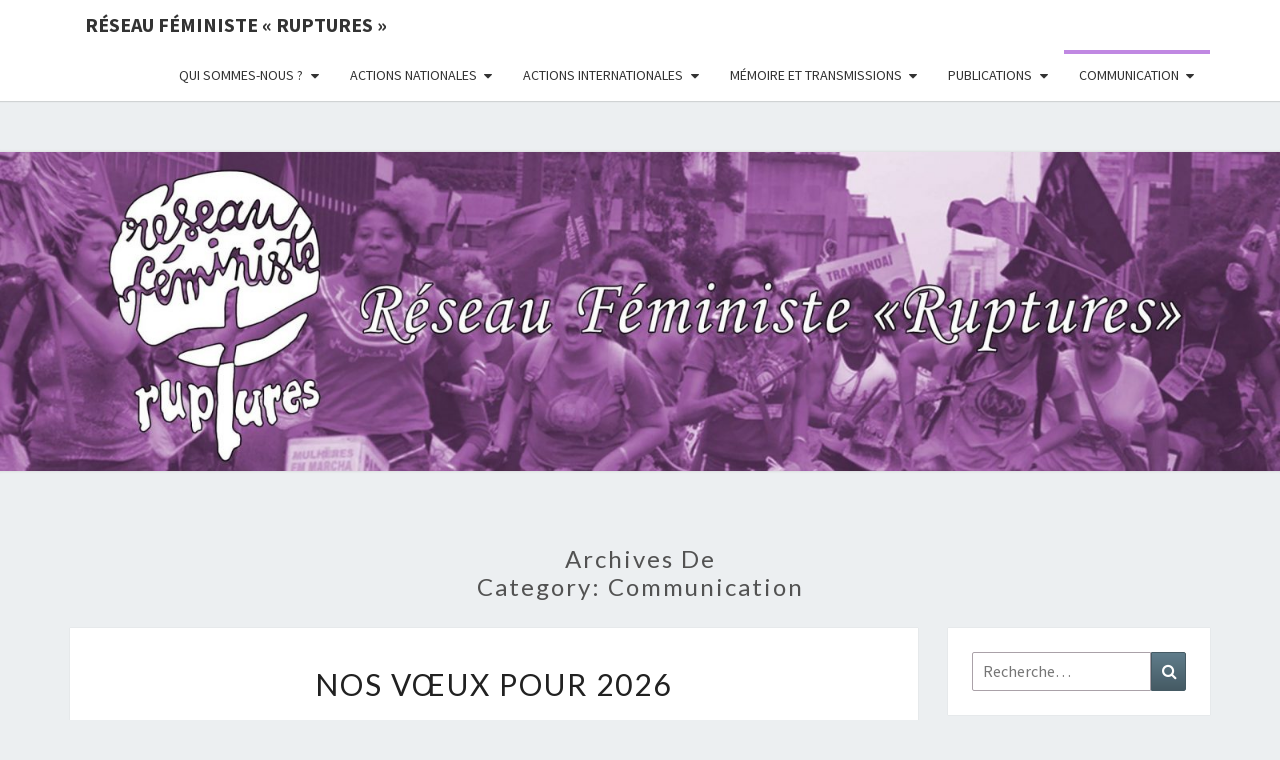

--- FILE ---
content_type: text/html; charset=UTF-8
request_url: https://www.reseau-feministe-ruptures.org/category/communication/
body_size: 17965
content:
<!DOCTYPE html>

<!--[if IE 8]>
<html id="ie8" lang="fr-FR">
<![endif]-->
<!--[if !(IE 8) ]><!-->
<html lang="fr-FR">
<!--<![endif]-->
<head>
<meta charset="UTF-8" />
<meta name="viewport" content="width=device-width" />
<link rel="profile" href="http://gmpg.org/xfn/11" />
<link rel="pingback" href="https://www.reseau-feministe-ruptures.org/xmlrpc.php" />
<title>Communication &#8211; Réseau féministe « ruptures »</title>
<meta name='robots' content='max-image-preview:large' />
<link rel='dns-prefetch' href='//fonts.googleapis.com' />
<link rel="alternate" type="application/rss+xml" title="Réseau féministe « ruptures » &raquo; Flux" href="https://www.reseau-feministe-ruptures.org/feed/" />
<link rel="alternate" type="application/rss+xml" title="Réseau féministe « ruptures » &raquo; Flux des commentaires" href="https://www.reseau-feministe-ruptures.org/comments/feed/" />
<link rel="alternate" type="application/rss+xml" title="Réseau féministe « ruptures » &raquo; Flux de la catégorie Communication" href="https://www.reseau-feministe-ruptures.org/category/communication/feed/" />
<style id='wp-img-auto-sizes-contain-inline-css' type='text/css'>
img:is([sizes=auto i],[sizes^="auto," i]){contain-intrinsic-size:3000px 1500px}
/*# sourceURL=wp-img-auto-sizes-contain-inline-css */
</style>
<style id='wp-emoji-styles-inline-css' type='text/css'>

	img.wp-smiley, img.emoji {
		display: inline !important;
		border: none !important;
		box-shadow: none !important;
		height: 1em !important;
		width: 1em !important;
		margin: 0 0.07em !important;
		vertical-align: -0.1em !important;
		background: none !important;
		padding: 0 !important;
	}
/*# sourceURL=wp-emoji-styles-inline-css */
</style>
<style id='wp-block-library-inline-css' type='text/css'>
:root{--wp-block-synced-color:#7a00df;--wp-block-synced-color--rgb:122,0,223;--wp-bound-block-color:var(--wp-block-synced-color);--wp-editor-canvas-background:#ddd;--wp-admin-theme-color:#007cba;--wp-admin-theme-color--rgb:0,124,186;--wp-admin-theme-color-darker-10:#006ba1;--wp-admin-theme-color-darker-10--rgb:0,107,160.5;--wp-admin-theme-color-darker-20:#005a87;--wp-admin-theme-color-darker-20--rgb:0,90,135;--wp-admin-border-width-focus:2px}@media (min-resolution:192dpi){:root{--wp-admin-border-width-focus:1.5px}}.wp-element-button{cursor:pointer}:root .has-very-light-gray-background-color{background-color:#eee}:root .has-very-dark-gray-background-color{background-color:#313131}:root .has-very-light-gray-color{color:#eee}:root .has-very-dark-gray-color{color:#313131}:root .has-vivid-green-cyan-to-vivid-cyan-blue-gradient-background{background:linear-gradient(135deg,#00d084,#0693e3)}:root .has-purple-crush-gradient-background{background:linear-gradient(135deg,#34e2e4,#4721fb 50%,#ab1dfe)}:root .has-hazy-dawn-gradient-background{background:linear-gradient(135deg,#faaca8,#dad0ec)}:root .has-subdued-olive-gradient-background{background:linear-gradient(135deg,#fafae1,#67a671)}:root .has-atomic-cream-gradient-background{background:linear-gradient(135deg,#fdd79a,#004a59)}:root .has-nightshade-gradient-background{background:linear-gradient(135deg,#330968,#31cdcf)}:root .has-midnight-gradient-background{background:linear-gradient(135deg,#020381,#2874fc)}:root{--wp--preset--font-size--normal:16px;--wp--preset--font-size--huge:42px}.has-regular-font-size{font-size:1em}.has-larger-font-size{font-size:2.625em}.has-normal-font-size{font-size:var(--wp--preset--font-size--normal)}.has-huge-font-size{font-size:var(--wp--preset--font-size--huge)}.has-text-align-center{text-align:center}.has-text-align-left{text-align:left}.has-text-align-right{text-align:right}.has-fit-text{white-space:nowrap!important}#end-resizable-editor-section{display:none}.aligncenter{clear:both}.items-justified-left{justify-content:flex-start}.items-justified-center{justify-content:center}.items-justified-right{justify-content:flex-end}.items-justified-space-between{justify-content:space-between}.screen-reader-text{border:0;clip-path:inset(50%);height:1px;margin:-1px;overflow:hidden;padding:0;position:absolute;width:1px;word-wrap:normal!important}.screen-reader-text:focus{background-color:#ddd;clip-path:none;color:#444;display:block;font-size:1em;height:auto;left:5px;line-height:normal;padding:15px 23px 14px;text-decoration:none;top:5px;width:auto;z-index:100000}html :where(.has-border-color){border-style:solid}html :where([style*=border-top-color]){border-top-style:solid}html :where([style*=border-right-color]){border-right-style:solid}html :where([style*=border-bottom-color]){border-bottom-style:solid}html :where([style*=border-left-color]){border-left-style:solid}html :where([style*=border-width]){border-style:solid}html :where([style*=border-top-width]){border-top-style:solid}html :where([style*=border-right-width]){border-right-style:solid}html :where([style*=border-bottom-width]){border-bottom-style:solid}html :where([style*=border-left-width]){border-left-style:solid}html :where(img[class*=wp-image-]){height:auto;max-width:100%}:where(figure){margin:0 0 1em}html :where(.is-position-sticky){--wp-admin--admin-bar--position-offset:var(--wp-admin--admin-bar--height,0px)}@media screen and (max-width:600px){html :where(.is-position-sticky){--wp-admin--admin-bar--position-offset:0px}}

/*# sourceURL=wp-block-library-inline-css */
</style><style id='global-styles-inline-css' type='text/css'>
:root{--wp--preset--aspect-ratio--square: 1;--wp--preset--aspect-ratio--4-3: 4/3;--wp--preset--aspect-ratio--3-4: 3/4;--wp--preset--aspect-ratio--3-2: 3/2;--wp--preset--aspect-ratio--2-3: 2/3;--wp--preset--aspect-ratio--16-9: 16/9;--wp--preset--aspect-ratio--9-16: 9/16;--wp--preset--color--black: #000000;--wp--preset--color--cyan-bluish-gray: #abb8c3;--wp--preset--color--white: #ffffff;--wp--preset--color--pale-pink: #f78da7;--wp--preset--color--vivid-red: #cf2e2e;--wp--preset--color--luminous-vivid-orange: #ff6900;--wp--preset--color--luminous-vivid-amber: #fcb900;--wp--preset--color--light-green-cyan: #7bdcb5;--wp--preset--color--vivid-green-cyan: #00d084;--wp--preset--color--pale-cyan-blue: #8ed1fc;--wp--preset--color--vivid-cyan-blue: #0693e3;--wp--preset--color--vivid-purple: #9b51e0;--wp--preset--gradient--vivid-cyan-blue-to-vivid-purple: linear-gradient(135deg,rgb(6,147,227) 0%,rgb(155,81,224) 100%);--wp--preset--gradient--light-green-cyan-to-vivid-green-cyan: linear-gradient(135deg,rgb(122,220,180) 0%,rgb(0,208,130) 100%);--wp--preset--gradient--luminous-vivid-amber-to-luminous-vivid-orange: linear-gradient(135deg,rgb(252,185,0) 0%,rgb(255,105,0) 100%);--wp--preset--gradient--luminous-vivid-orange-to-vivid-red: linear-gradient(135deg,rgb(255,105,0) 0%,rgb(207,46,46) 100%);--wp--preset--gradient--very-light-gray-to-cyan-bluish-gray: linear-gradient(135deg,rgb(238,238,238) 0%,rgb(169,184,195) 100%);--wp--preset--gradient--cool-to-warm-spectrum: linear-gradient(135deg,rgb(74,234,220) 0%,rgb(151,120,209) 20%,rgb(207,42,186) 40%,rgb(238,44,130) 60%,rgb(251,105,98) 80%,rgb(254,248,76) 100%);--wp--preset--gradient--blush-light-purple: linear-gradient(135deg,rgb(255,206,236) 0%,rgb(152,150,240) 100%);--wp--preset--gradient--blush-bordeaux: linear-gradient(135deg,rgb(254,205,165) 0%,rgb(254,45,45) 50%,rgb(107,0,62) 100%);--wp--preset--gradient--luminous-dusk: linear-gradient(135deg,rgb(255,203,112) 0%,rgb(199,81,192) 50%,rgb(65,88,208) 100%);--wp--preset--gradient--pale-ocean: linear-gradient(135deg,rgb(255,245,203) 0%,rgb(182,227,212) 50%,rgb(51,167,181) 100%);--wp--preset--gradient--electric-grass: linear-gradient(135deg,rgb(202,248,128) 0%,rgb(113,206,126) 100%);--wp--preset--gradient--midnight: linear-gradient(135deg,rgb(2,3,129) 0%,rgb(40,116,252) 100%);--wp--preset--font-size--small: 13px;--wp--preset--font-size--medium: 20px;--wp--preset--font-size--large: 36px;--wp--preset--font-size--x-large: 42px;--wp--preset--spacing--20: 0.44rem;--wp--preset--spacing--30: 0.67rem;--wp--preset--spacing--40: 1rem;--wp--preset--spacing--50: 1.5rem;--wp--preset--spacing--60: 2.25rem;--wp--preset--spacing--70: 3.38rem;--wp--preset--spacing--80: 5.06rem;--wp--preset--shadow--natural: 6px 6px 9px rgba(0, 0, 0, 0.2);--wp--preset--shadow--deep: 12px 12px 50px rgba(0, 0, 0, 0.4);--wp--preset--shadow--sharp: 6px 6px 0px rgba(0, 0, 0, 0.2);--wp--preset--shadow--outlined: 6px 6px 0px -3px rgb(255, 255, 255), 6px 6px rgb(0, 0, 0);--wp--preset--shadow--crisp: 6px 6px 0px rgb(0, 0, 0);}:where(.is-layout-flex){gap: 0.5em;}:where(.is-layout-grid){gap: 0.5em;}body .is-layout-flex{display: flex;}.is-layout-flex{flex-wrap: wrap;align-items: center;}.is-layout-flex > :is(*, div){margin: 0;}body .is-layout-grid{display: grid;}.is-layout-grid > :is(*, div){margin: 0;}:where(.wp-block-columns.is-layout-flex){gap: 2em;}:where(.wp-block-columns.is-layout-grid){gap: 2em;}:where(.wp-block-post-template.is-layout-flex){gap: 1.25em;}:where(.wp-block-post-template.is-layout-grid){gap: 1.25em;}.has-black-color{color: var(--wp--preset--color--black) !important;}.has-cyan-bluish-gray-color{color: var(--wp--preset--color--cyan-bluish-gray) !important;}.has-white-color{color: var(--wp--preset--color--white) !important;}.has-pale-pink-color{color: var(--wp--preset--color--pale-pink) !important;}.has-vivid-red-color{color: var(--wp--preset--color--vivid-red) !important;}.has-luminous-vivid-orange-color{color: var(--wp--preset--color--luminous-vivid-orange) !important;}.has-luminous-vivid-amber-color{color: var(--wp--preset--color--luminous-vivid-amber) !important;}.has-light-green-cyan-color{color: var(--wp--preset--color--light-green-cyan) !important;}.has-vivid-green-cyan-color{color: var(--wp--preset--color--vivid-green-cyan) !important;}.has-pale-cyan-blue-color{color: var(--wp--preset--color--pale-cyan-blue) !important;}.has-vivid-cyan-blue-color{color: var(--wp--preset--color--vivid-cyan-blue) !important;}.has-vivid-purple-color{color: var(--wp--preset--color--vivid-purple) !important;}.has-black-background-color{background-color: var(--wp--preset--color--black) !important;}.has-cyan-bluish-gray-background-color{background-color: var(--wp--preset--color--cyan-bluish-gray) !important;}.has-white-background-color{background-color: var(--wp--preset--color--white) !important;}.has-pale-pink-background-color{background-color: var(--wp--preset--color--pale-pink) !important;}.has-vivid-red-background-color{background-color: var(--wp--preset--color--vivid-red) !important;}.has-luminous-vivid-orange-background-color{background-color: var(--wp--preset--color--luminous-vivid-orange) !important;}.has-luminous-vivid-amber-background-color{background-color: var(--wp--preset--color--luminous-vivid-amber) !important;}.has-light-green-cyan-background-color{background-color: var(--wp--preset--color--light-green-cyan) !important;}.has-vivid-green-cyan-background-color{background-color: var(--wp--preset--color--vivid-green-cyan) !important;}.has-pale-cyan-blue-background-color{background-color: var(--wp--preset--color--pale-cyan-blue) !important;}.has-vivid-cyan-blue-background-color{background-color: var(--wp--preset--color--vivid-cyan-blue) !important;}.has-vivid-purple-background-color{background-color: var(--wp--preset--color--vivid-purple) !important;}.has-black-border-color{border-color: var(--wp--preset--color--black) !important;}.has-cyan-bluish-gray-border-color{border-color: var(--wp--preset--color--cyan-bluish-gray) !important;}.has-white-border-color{border-color: var(--wp--preset--color--white) !important;}.has-pale-pink-border-color{border-color: var(--wp--preset--color--pale-pink) !important;}.has-vivid-red-border-color{border-color: var(--wp--preset--color--vivid-red) !important;}.has-luminous-vivid-orange-border-color{border-color: var(--wp--preset--color--luminous-vivid-orange) !important;}.has-luminous-vivid-amber-border-color{border-color: var(--wp--preset--color--luminous-vivid-amber) !important;}.has-light-green-cyan-border-color{border-color: var(--wp--preset--color--light-green-cyan) !important;}.has-vivid-green-cyan-border-color{border-color: var(--wp--preset--color--vivid-green-cyan) !important;}.has-pale-cyan-blue-border-color{border-color: var(--wp--preset--color--pale-cyan-blue) !important;}.has-vivid-cyan-blue-border-color{border-color: var(--wp--preset--color--vivid-cyan-blue) !important;}.has-vivid-purple-border-color{border-color: var(--wp--preset--color--vivid-purple) !important;}.has-vivid-cyan-blue-to-vivid-purple-gradient-background{background: var(--wp--preset--gradient--vivid-cyan-blue-to-vivid-purple) !important;}.has-light-green-cyan-to-vivid-green-cyan-gradient-background{background: var(--wp--preset--gradient--light-green-cyan-to-vivid-green-cyan) !important;}.has-luminous-vivid-amber-to-luminous-vivid-orange-gradient-background{background: var(--wp--preset--gradient--luminous-vivid-amber-to-luminous-vivid-orange) !important;}.has-luminous-vivid-orange-to-vivid-red-gradient-background{background: var(--wp--preset--gradient--luminous-vivid-orange-to-vivid-red) !important;}.has-very-light-gray-to-cyan-bluish-gray-gradient-background{background: var(--wp--preset--gradient--very-light-gray-to-cyan-bluish-gray) !important;}.has-cool-to-warm-spectrum-gradient-background{background: var(--wp--preset--gradient--cool-to-warm-spectrum) !important;}.has-blush-light-purple-gradient-background{background: var(--wp--preset--gradient--blush-light-purple) !important;}.has-blush-bordeaux-gradient-background{background: var(--wp--preset--gradient--blush-bordeaux) !important;}.has-luminous-dusk-gradient-background{background: var(--wp--preset--gradient--luminous-dusk) !important;}.has-pale-ocean-gradient-background{background: var(--wp--preset--gradient--pale-ocean) !important;}.has-electric-grass-gradient-background{background: var(--wp--preset--gradient--electric-grass) !important;}.has-midnight-gradient-background{background: var(--wp--preset--gradient--midnight) !important;}.has-small-font-size{font-size: var(--wp--preset--font-size--small) !important;}.has-medium-font-size{font-size: var(--wp--preset--font-size--medium) !important;}.has-large-font-size{font-size: var(--wp--preset--font-size--large) !important;}.has-x-large-font-size{font-size: var(--wp--preset--font-size--x-large) !important;}
/*# sourceURL=global-styles-inline-css */
</style>

<style id='classic-theme-styles-inline-css' type='text/css'>
/*! This file is auto-generated */
.wp-block-button__link{color:#fff;background-color:#32373c;border-radius:9999px;box-shadow:none;text-decoration:none;padding:calc(.667em + 2px) calc(1.333em + 2px);font-size:1.125em}.wp-block-file__button{background:#32373c;color:#fff;text-decoration:none}
/*# sourceURL=/wp-includes/css/classic-themes.min.css */
</style>
<link rel='stylesheet' id='contact-form-7-css' href='https://www.reseau-feministe-ruptures.org/wp-content/plugins/contact-form-7/includes/css/styles.css?ver=6.1.4' type='text/css' media='all' />
<link rel='stylesheet' id='bootstrap-css' href='https://www.reseau-feministe-ruptures.org/wp-content/themes/nisarg/css/bootstrap.css?ver=6.9' type='text/css' media='all' />
<link rel='stylesheet' id='font-awesome-css' href='https://www.reseau-feministe-ruptures.org/wp-content/themes/nisarg/font-awesome/css/font-awesome.min.css?ver=6.9' type='text/css' media='all' />
<link rel='stylesheet' id='nisarg-style-css' href='https://www.reseau-feministe-ruptures.org/wp-content/themes/nisarg/style.css?ver=6.9' type='text/css' media='all' />
<style id='nisarg-style-inline-css' type='text/css'>
	/* Color Scheme */

	/* Accent Color */

	a:active,
	a:hover,
	a:focus {
	    color: #c088e2;
	}

	.main-navigation .primary-menu > li > a:hover, .main-navigation .primary-menu > li > a:focus {
		color: #c088e2;
	}
	
	.main-navigation .primary-menu .sub-menu .current_page_item > a,
	.main-navigation .primary-menu .sub-menu .current-menu-item > a {
		color: #c088e2;
	}
	.main-navigation .primary-menu .sub-menu .current_page_item > a:hover,
	.main-navigation .primary-menu .sub-menu .current_page_item > a:focus,
	.main-navigation .primary-menu .sub-menu .current-menu-item > a:hover,
	.main-navigation .primary-menu .sub-menu .current-menu-item > a:focus {
		background-color: #fff;
		color: #c088e2;
	}
	.dropdown-toggle:hover,
	.dropdown-toggle:focus {
		color: #c088e2;
	}
	.pagination .current,
	.dark .pagination .current {
		background-color: #c088e2;
		border: 1px solid #c088e2;
	}
	blockquote {
		border-color: #c088e2;
	}
	@media (min-width: 768px){
		.main-navigation .primary-menu > .current_page_item > a,
		.main-navigation .primary-menu > .current_page_item > a:hover,
		.main-navigation .primary-menu > .current_page_item > a:focus,
		.main-navigation .primary-menu > .current-menu-item > a,
		.main-navigation .primary-menu > .current-menu-item > a:hover,
		.main-navigation .primary-menu > .current-menu-item > a:focus,
		.main-navigation .primary-menu > .current_page_ancestor > a,
		.main-navigation .primary-menu > .current_page_ancestor > a:hover,
		.main-navigation .primary-menu > .current_page_ancestor > a:focus,
		.main-navigation .primary-menu > .current-menu-ancestor > a,
		.main-navigation .primary-menu > .current-menu-ancestor > a:hover,
		.main-navigation .primary-menu > .current-menu-ancestor > a:focus {
			border-top: 4px solid #c088e2;
		}
		.main-navigation ul ul a:hover,
		.main-navigation ul ul a.focus {
			color: #fff;
			background-color: #c088e2;
		}
	}

	.main-navigation .primary-menu > .open > a, .main-navigation .primary-menu > .open > a:hover, .main-navigation .primary-menu > .open > a:focus {
		color: #c088e2;
	}

	.main-navigation .primary-menu > li > .sub-menu  li > a:hover,
	.main-navigation .primary-menu > li > .sub-menu  li > a:focus {
		color: #fff;
		background-color: #c088e2;
	}

	@media (max-width: 767px) {
		.main-navigation .primary-menu .open .sub-menu > li > a:hover {
			color: #fff;
			background-color: #c088e2;
		}
	}

	.sticky-post{
		color: #fff;
	    background: #c088e2; 
	}
	
	.entry-title a:hover,
	.entry-title a:focus{
	    color: #c088e2;
	}

	.entry-header .entry-meta::after{
	    background: #c088e2;
	}

	.fa {
		color: #c088e2;
	}

	.btn-default{
		border-bottom: 1px solid #c088e2;
	}

	.btn-default:hover, .btn-default:focus{
	    border-bottom: 1px solid #c088e2;
	    background-color: #c088e2;
	}

	.nav-previous:hover, .nav-next:hover{
	    border: 1px solid #c088e2;
	    background-color: #c088e2;
	}

	.next-post a:hover,.prev-post a:hover{
	    color: #c088e2;
	}

	.posts-navigation .next-post a:hover .fa, .posts-navigation .prev-post a:hover .fa{
	    color: #c088e2;
	}


	#secondary .widget-title::after{
		position: absolute;
	    width: 50px;
	    display: block;
	    height: 4px;    
	    bottom: -15px;
		background-color: #c088e2;
	    content: "";
	}

	#secondary .widget a:hover,
	#secondary .widget a:focus,
	.dark #secondary .widget #recentcomments a:hover,
	.dark #secondary .widget #recentcomments a:focus {
		color: #c088e2;
	}

	#secondary .widget_calendar tbody a {
		color: #fff;
		padding: 0.2em;
	    background-color: #c088e2;
	}

	#secondary .widget_calendar tbody a:hover{
		color: #fff;
	    padding: 0.2em;
	    background-color: #c088e2;  
	}	

	.dark .comment-respond #submit,
	.dark .main-navigation .menu-toggle:hover, 
	.dark .main-navigation .menu-toggle:focus,
	.dark html input[type="button"], 
	.dark input[type="reset"], 
	.dark input[type="submit"] {
		background: #c088e2;
		color: #fff;
	}
	
	.dark a {
		color: #c088e2;
	}

/*# sourceURL=nisarg-style-inline-css */
</style>
<link rel='stylesheet' id='nisarg-google-fonts-css' href='https://fonts.googleapis.com/css?family=Source+Sans+Pro%3A400%2C700%7CLato%3A400&#038;display=swap' type='text/css' media='all' />
<script type="text/javascript" src="https://www.reseau-feministe-ruptures.org/wp-content/plugins/wp-jquery-update-test/assets/jquery-4.0.0-rc.1.js?ver=4.0.0-rc.1" id="jquery-core-js"></script>
<script type="text/javascript" src="https://www.reseau-feministe-ruptures.org/wp-content/plugins/wp-jquery-update-test/assets/jquery-migrate-4.0.0-beta.1.js?ver=4.0.0-beta.1" id="jquery-migrate-js"></script>
<link rel="https://api.w.org/" href="https://www.reseau-feministe-ruptures.org/wp-json/" /><link rel="alternate" title="JSON" type="application/json" href="https://www.reseau-feministe-ruptures.org/wp-json/wp/v2/categories/162" /><link rel="EditURI" type="application/rsd+xml" title="RSD" href="https://www.reseau-feministe-ruptures.org/xmlrpc.php?rsd" />
<meta name="generator" content="WordPress 6.9" />
<!-- Analytics by WP Statistics - https://wp-statistics.com -->

<style type="text/css">
        .site-header { background: #b0bec5; }
</style>


	<style type="text/css">
		body,
		button,
		input,
		select,
		textarea {
		    font-family:  'Source Sans Pro',-apple-system,BlinkMacSystemFont,"Segoe UI",Roboto,Oxygen-Sans,Ubuntu,Cantarell,"Helvetica Neue",sans-serif;
		    font-weight: 400;
		    font-style: normal; 
		}
		h1,h2,h3,h4,h5,h6 {
	    	font-family: 'Lato',-apple-system,BlinkMacSystemFont,"Segoe UI",Roboto,Oxygen-Sans,Ubuntu,Cantarell,"Helvetica Neue",sans-serif;
	    	font-weight: 400;
	    	font-style: normal;
	    }
	    .navbar-brand,
	    #site-navigation.main-navigation ul {
	    	font-family: 'Source Sans Pro',-apple-system,BlinkMacSystemFont,"Segoe UI",Roboto,Oxygen-Sans,Ubuntu,Cantarell,"Helvetica Neue",sans-serif;
	    }
	    #site-navigation.main-navigation ul {
	    	font-weight: 400;
	    	font-style: normal;
	    }
	</style>

			<style type="text/css" id="nisarg-header-css">
					.site-header {
				background: url(https://wp.reseau-feministe-ruptures.org/wp-content/uploads/2020/12/cropped-banniere-ruptures-scaled-2.jpg) no-repeat scroll top;
				background-size: cover;
			}
			@media (min-width: 320px) and (max-width: 359px ) {
				.site-header {
					height: 79px;
				}
			}
			@media (min-width: 360px) and (max-width: 767px ) {
				.site-header {
					height: 89px;
				}
			}
			@media (min-width: 768px) and (max-width: 979px ) {
				.site-header {
					height: 191px;
				}
			}
			@media (min-width: 980px) and (max-width: 1279px ){
				.site-header {
					height: 244px;
				}
			}
			@media (min-width: 1280px) and (max-width: 1365px ){
				.site-header {
					height: 319px;
				}
			}
			@media (min-width: 1366px) and (max-width: 1439px ){
				.site-header {
					height: 340px;
				}
			}
			@media (min-width: 1440px) and (max-width: 1599px ) {
				.site-header {
					height: 359px;
				}
			}
			@media (min-width: 1600px) and (max-width: 1919px ) {
				.site-header {
					height: 399px;
				}
			}
			@media (min-width: 1920px) and (max-width: 2559px ) {
				.site-header {
					height: 478px;
				}
			}
			@media (min-width: 2560px)  and (max-width: 2879px ) {
				.site-header {
					height: 638px;
				}
			}
			@media (min-width: 2880px) {
				.site-header {
					height: 718px;
				}
			}
			.site-header{
				-webkit-box-shadow: 0px 0px 2px 1px rgba(182,182,182,0.3);
		    	-moz-box-shadow: 0px 0px 2px 1px rgba(182,182,182,0.3);
		    	-o-box-shadow: 0px 0px 2px 1px rgba(182,182,182,0.3);
		    	box-shadow: 0px 0px 2px 1px rgba(182,182,182,0.3);
			}
					.site-title,
			.site-description {
				position: absolute;
				clip: rect(1px 1px 1px 1px); /* IE7 */
				clip: rect(1px, 1px, 1px, 1px);
			}
					.site-title,
			.site-description,
			.dark .site-title,
			.dark .site-description {
				color: #blank;
			}
			.site-title::after{
				background: #blank;
				content:"";
			}
		</style>
		<link rel="icon" href="https://www.reseau-feministe-ruptures.org/wp-content/uploads/2020/12/cropped-logo-ruptures-32x32.jpg" sizes="32x32" />
<link rel="icon" href="https://www.reseau-feministe-ruptures.org/wp-content/uploads/2020/12/cropped-logo-ruptures-192x192.jpg" sizes="192x192" />
<link rel="apple-touch-icon" href="https://www.reseau-feministe-ruptures.org/wp-content/uploads/2020/12/cropped-logo-ruptures-180x180.jpg" />
<meta name="msapplication-TileImage" content="https://www.reseau-feministe-ruptures.org/wp-content/uploads/2020/12/cropped-logo-ruptures-270x270.jpg" />
</head>
<body class="archive category category-communication category-162 wp-embed-responsive wp-theme-nisarg light">
<div id="page" class="hfeed site">
<header id="masthead"   role="banner">
	<nav id="site-navigation" class="main-navigation navbar-fixed-top navbar-left" role="navigation">
		<!-- Brand and toggle get grouped for better mobile display -->
		<div class="container" id="navigation_menu">
			<div class="navbar-header">
									<button type="button" class="menu-toggle" data-toggle="collapse" data-target=".navbar-ex1-collapse">
						<span class="sr-only">Toggle navigation</span>
						<span class="icon-bar"></span> 
						<span class="icon-bar"></span>
						<span class="icon-bar"></span>
					</button>
									<a class="navbar-brand" href="https://www.reseau-feministe-ruptures.org/">Réseau féministe « ruptures »</a>
			</div><!-- .navbar-header -->
			<div class="collapse navbar-collapse navbar-ex1-collapse"><ul id="menu-principal" class="primary-menu"><li id="menu-item-2203" class="menu-item menu-item-type-post_type menu-item-object-page menu-item-has-children menu-item-2203"><a href="https://www.reseau-feministe-ruptures.org/qui-sommes-nous/">Qui sommes-nous ?</a>
<ul class="sub-menu">
	<li id="menu-item-1240" class="menu-item menu-item-type-post_type menu-item-object-page menu-item-1240"><a href="https://www.reseau-feministe-ruptures.org/page-d-exemple/">Le réseau féministe « Ruptures »</a></li>
	<li id="menu-item-1505" class="menu-item menu-item-type-taxonomy menu-item-object-category menu-item-1505"><a href="https://www.reseau-feministe-ruptures.org/category/devenir-membre-actif-ou-de-soutien/">Nous rejoindre</a></li>
	<li id="menu-item-1239" class="menu-item menu-item-type-post_type menu-item-object-page menu-item-1239"><a href="https://www.reseau-feministe-ruptures.org/nos-instances/">Nos instances</a></li>
	<li id="menu-item-1238" class="menu-item menu-item-type-post_type menu-item-object-page menu-item-1238"><a href="https://www.reseau-feministe-ruptures.org/dernier-rapport-dactivite/">Dernier rapport d’activité</a></li>
	<li id="menu-item-1783" class="menu-item menu-item-type-taxonomy menu-item-object-category menu-item-1783"><a href="https://www.reseau-feministe-ruptures.org/category/nos-champs-dactions/">Nos champs d&rsquo;actions</a></li>
	<li id="menu-item-1237" class="menu-item menu-item-type-post_type menu-item-object-page menu-item-1237"><a href="https://www.reseau-feministe-ruptures.org/contacts/">Contacts</a></li>
</ul>
</li>
<li id="menu-item-1763" class="menu-item menu-item-type-taxonomy menu-item-object-category menu-item-has-children menu-item-1763"><a href="https://www.reseau-feministe-ruptures.org/category/nos-champs-dactions/actions-nationales/">Actions nationales</a>
<ul class="sub-menu">
	<li id="menu-item-1764" class="menu-item menu-item-type-taxonomy menu-item-object-category menu-item-has-children menu-item-1764"><a href="https://www.reseau-feministe-ruptures.org/category/nos-champs-dactions/actions-nationales/autonomie-des-femmes/">Autonomie des femmes</a>
	<ul class="sub-menu">
		<li id="menu-item-1708" class="menu-item menu-item-type-taxonomy menu-item-object-category menu-item-1708"><a href="https://www.reseau-feministe-ruptures.org/category/nos-champs-dactions/actions-nationales/autonomie-des-femmes/droits-a-la-contraception-et-a-livg/">Droits à la contraception et à l&rsquo;IVG</a></li>
		<li id="menu-item-1709" class="menu-item menu-item-type-taxonomy menu-item-object-category menu-item-1709"><a href="https://www.reseau-feministe-ruptures.org/category/nos-champs-dactions/actions-nationales/autonomie-des-femmes/droits-des-femmes-refugiees/">Droits des femmes migrantes, exilées et réfugiées</a></li>
	</ul>
</li>
	<li id="menu-item-1711" class="menu-item menu-item-type-taxonomy menu-item-object-category menu-item-1711"><a href="https://www.reseau-feministe-ruptures.org/category/nos-champs-dactions/actions-nationales/lutte-contre-les-integrismes-religieux/">Contre les intégrismes et pouvoirs religieux</a></li>
	<li id="menu-item-1712" class="menu-item menu-item-type-taxonomy menu-item-object-category menu-item-1712"><a href="https://www.reseau-feministe-ruptures.org/category/nos-champs-dactions/actions-nationales/parite-politique-et-sociale/">Parité politique, sociale et culturelle</a></li>
	<li id="menu-item-2451" class="menu-item menu-item-type-taxonomy menu-item-object-category menu-item-has-children menu-item-2451"><a href="https://www.reseau-feministe-ruptures.org/category/nos-champs-dactions/actions-nationales/violences/">Contre les violences sexistes et sexuelles et les féminicides</a>
	<ul class="sub-menu">
		<li id="menu-item-2470" class="menu-item menu-item-type-post_type menu-item-object-page menu-item-2470"><a href="https://www.reseau-feministe-ruptures.org/services-contre-les-violences/">Services contre les violences</a></li>
		<li id="menu-item-2449" class="menu-item menu-item-type-taxonomy menu-item-object-category menu-item-2449"><a href="https://www.reseau-feministe-ruptures.org/category/nos-champs-dactions/actions-nationales/violences/contre-la-gpa/">Contre la GPA</a></li>
		<li id="menu-item-2448" class="menu-item menu-item-type-taxonomy menu-item-object-category menu-item-2448"><a href="https://www.reseau-feministe-ruptures.org/category/nos-champs-dactions/actions-nationales/violences/lutte-contre-les-violences-du-systeme-prostitutionnel/">Abolition du système prostitutionnel</a></li>
		<li id="menu-item-2447" class="menu-item menu-item-type-taxonomy menu-item-object-category menu-item-2447"><a href="https://www.reseau-feministe-ruptures.org/category/nos-champs-dactions/actions-nationales/violences/violences-sexistes-et-sexuelles/">Pour une loi intégrale contre les violences sexistes et sexuelles</a></li>
	</ul>
</li>
	<li id="menu-item-1713" class="menu-item menu-item-type-taxonomy menu-item-object-category menu-item-1713"><a href="https://www.reseau-feministe-ruptures.org/category/nos-champs-dactions/actions-internationales/conferences-mondiales/genre-et-developpement-soutenable/">Féminisme et écologie</a></li>
	<li id="menu-item-1693" class="menu-item menu-item-type-taxonomy menu-item-object-category menu-item-1693"><a href="https://www.reseau-feministe-ruptures.org/category/nos-champs-dactions/actions-nationales/formations/">Formations et expertises</a></li>
	<li id="menu-item-1701" class="menu-item menu-item-type-taxonomy menu-item-object-category menu-item-1701"><a href="https://www.reseau-feministe-ruptures.org/category/nos-champs-dactions/actions-nationales/8-mars-journee-internationale-de-luttes-des-femmes/">8 Mars, journée internationale de luttes des femmes</a></li>
	<li id="menu-item-1698" class="menu-item menu-item-type-taxonomy menu-item-object-category menu-item-1698"><a href="https://www.reseau-feministe-ruptures.org/category/nos-champs-dactions/actions-nationales/25-novembre-journee-internationale-pour-lelimination-des-violences-a-lencontre-des-femmes/">25 novembre, journée internationale de lutte contre les violences faites aux femmes</a></li>
</ul>
</li>
<li id="menu-item-1760" class="menu-item menu-item-type-taxonomy menu-item-object-category menu-item-has-children menu-item-1760"><a href="https://www.reseau-feministe-ruptures.org/category/nos-champs-dactions/actions-internationales/">Actions Internationales</a>
<ul class="sub-menu">
	<li id="menu-item-1746" class="menu-item menu-item-type-taxonomy menu-item-object-category menu-item-has-children menu-item-1746"><a href="https://www.reseau-feministe-ruptures.org/category/nos-champs-dactions/actions-internationales/actions-europeennes/">Actions Européennes</a>
	<ul class="sub-menu">
		<li id="menu-item-1747" class="menu-item menu-item-type-taxonomy menu-item-object-category menu-item-1747"><a href="https://www.reseau-feministe-ruptures.org/category/nos-champs-dactions/actions-internationales/actions-europeennes/action-clef-lef/">CLEF/LEF</a></li>
		<li id="menu-item-1748" class="menu-item menu-item-type-taxonomy menu-item-object-category menu-item-1748"><a href="https://www.reseau-feministe-ruptures.org/category/nos-champs-dactions/actions-internationales/actions-europeennes/appels/">Appels</a></li>
		<li id="menu-item-1749" class="menu-item menu-item-type-taxonomy menu-item-object-category menu-item-1749"><a href="https://www.reseau-feministe-ruptures.org/category/nos-champs-dactions/actions-internationales/actions-europeennes/feministes-pour-une-europe-solidaire-elections-europeennes-mai-2014/">Campagnes féministes élections européennes</a></li>
	</ul>
</li>
	<li id="menu-item-1762" class="menu-item menu-item-type-taxonomy menu-item-object-category menu-item-has-children menu-item-1762"><a href="https://www.reseau-feministe-ruptures.org/category/nos-champs-dactions/actions-internationales/autres-actions-internationales/">Actions internationales hors Europe</a>
	<ul class="sub-menu">
		<li id="menu-item-1781" class="menu-item menu-item-type-taxonomy menu-item-object-category menu-item-1781"><a href="https://www.reseau-feministe-ruptures.org/category/nos-champs-dactions/actions-internationales/autres-actions-internationales/conference-csw-onu-commission-on-the-statuts-of-women-onu/">CSW/ONU</a></li>
		<li id="menu-item-1793" class="menu-item menu-item-type-taxonomy menu-item-object-category menu-item-1793"><a href="https://www.reseau-feministe-ruptures.org/category/nos-champs-dactions/actions-internationales/autres-actions-internationales/lutte-contre-le-viols-arme-de-guerre-dans-les-conflits-armes/">Contre le viol comme arme de guerre</a></li>
		<li id="menu-item-1792" class="menu-item menu-item-type-taxonomy menu-item-object-category menu-item-1792"><a href="https://www.reseau-feministe-ruptures.org/category/nos-champs-dactions/actions-internationales/autres-actions-internationales/marche-mondiale-des-femmes-contre-les-violences-et-la-pauvrete/">Marche Mondiale des Femmes</a></li>
		<li id="menu-item-1791" class="menu-item menu-item-type-taxonomy menu-item-object-category menu-item-1791"><a href="https://www.reseau-feministe-ruptures.org/category/nos-champs-dactions/actions-internationales/solidarite-internationale-des-femmes/">Solidarité internationale des femmes</a></li>
	</ul>
</li>
	<li id="menu-item-1794" class="menu-item menu-item-type-taxonomy menu-item-object-category menu-item-has-children menu-item-1794"><a href="https://www.reseau-feministe-ruptures.org/category/nos-champs-dactions/actions-internationales/conferences-mondiales/">Conférences mondiales</a>
	<ul class="sub-menu">
		<li id="menu-item-1359" class="menu-item menu-item-type-post_type menu-item-object-page menu-item-1359"><a href="https://www.reseau-feministe-ruptures.org/cop-21-22/">COP 21/22</a></li>
		<li id="menu-item-1358" class="menu-item menu-item-type-post_type menu-item-object-page menu-item-1358"><a href="https://www.reseau-feministe-ruptures.org/groupe-genre-et-justice-climatique/">Groupe Genre et Justice Climatique</a></li>
		<li id="menu-item-1357" class="menu-item menu-item-type-post_type menu-item-object-page menu-item-1357"><a href="https://www.reseau-feministe-ruptures.org/g7-w7/">G7-W7</a></li>
		<li id="menu-item-1356" class="menu-item menu-item-type-post_type menu-item-object-page menu-item-1356"><a href="https://www.reseau-feministe-ruptures.org/j-o-2024/">J.O. 2024</a></li>
		<li id="menu-item-1796" class="menu-item menu-item-type-taxonomy menu-item-object-category menu-item-1796"><a href="https://www.reseau-feministe-ruptures.org/category/nos-champs-dactions/actions-internationales/conferences-mondiales/rio/">Sommet de la terre Rio +10 et Rio + 20</a></li>
		<li id="menu-item-1795" class="menu-item menu-item-type-taxonomy menu-item-object-category menu-item-1795"><a href="https://www.reseau-feministe-ruptures.org/category/nos-champs-dactions/actions-internationales/conferences-mondiales/genre-et-developpement-soutenable/">Groupe genre et développement soutenable</a></li>
	</ul>
</li>
</ul>
</li>
<li id="menu-item-1221" class="menu-item menu-item-type-post_type menu-item-object-page menu-item-has-children menu-item-1221"><a href="https://www.reseau-feministe-ruptures.org/actions-memoire-et-transmissions/">Mémoire et transmissions</a>
<ul class="sub-menu">
	<li id="menu-item-2457" class="menu-item menu-item-type-taxonomy menu-item-object-category menu-item-2457"><a href="https://www.reseau-feministe-ruptures.org/category/memoire-et-transmissions/feministes-dans-lhistoire/">Féministes dans l&rsquo;histoire</a></li>
	<li id="menu-item-1413" class="menu-item menu-item-type-post_type menu-item-object-page menu-item-1413"><a href="https://www.reseau-feministe-ruptures.org/accueil-de-stagiaires/">Accueil de stagiaires</a></li>
	<li id="menu-item-1697" class="menu-item menu-item-type-taxonomy menu-item-object-category menu-item-1697"><a href="https://www.reseau-feministe-ruptures.org/category/memoire-et-transmissions/entretiens-etudiants-chercheurs-ou-avec-des-equipes-de-recherche/">Entretiens étudiants-chercheurs ou avec des équipes de recherche</a></li>
	<li id="menu-item-1797" class="menu-item menu-item-type-taxonomy menu-item-object-category menu-item-1797"><a href="https://www.reseau-feministe-ruptures.org/category/memoire-et-transmissions/le-mai-des-feministes/">Colloque Le Mai des féministes</a></li>
</ul>
</li>
<li id="menu-item-1261" class="menu-item menu-item-type-post_type menu-item-object-page menu-item-has-children menu-item-1261"><a href="https://www.reseau-feministe-ruptures.org/publications/">Publications</a>
<ul class="sub-menu">
	<li id="menu-item-1534" class="menu-item menu-item-type-taxonomy menu-item-object-category menu-item-1534"><a href="https://www.reseau-feministe-ruptures.org/category/publications/la-lettre-agenda-bimensuelle-du-reseau/">La Lettre-agenda bimensuelle du Réseau</a></li>
	<li id="menu-item-1593" class="menu-item menu-item-type-taxonomy menu-item-object-category menu-item-1593"><a href="https://www.reseau-feministe-ruptures.org/category/publications/le-bulletin-mensuel/">Bulletin mensuel : sommaires et édito</a></li>
	<li id="menu-item-1385" class="menu-item menu-item-type-post_type menu-item-object-page menu-item-1385"><a href="https://www.reseau-feministe-ruptures.org/dossiers-detudes/">Dossiers d’études</a></li>
	<li id="menu-item-1801" class="menu-item menu-item-type-taxonomy menu-item-object-category menu-item-1801"><a href="https://www.reseau-feministe-ruptures.org/category/publications/autres-publications/">Autres publications</a></li>
</ul>
</li>
<li id="menu-item-1699" class="menu-item menu-item-type-taxonomy menu-item-object-category current-menu-item menu-item-has-children menu-item-1699"><a href="https://www.reseau-feministe-ruptures.org/category/communication/" aria-current="page">Communication</a>
<ul class="sub-menu">
	<li id="menu-item-1664" class="menu-item menu-item-type-taxonomy menu-item-object-category menu-item-1664"><a href="https://www.reseau-feministe-ruptures.org/category/communication/nos-communiques-de-presse/">Communiqués de presse</a></li>
	<li id="menu-item-1665" class="menu-item menu-item-type-taxonomy menu-item-object-category menu-item-1665"><a href="https://www.reseau-feministe-ruptures.org/category/communication/articles-de-membres-de-lassociation-publies-dans-la-presse/">Articles de membres de l’association</a></li>
	<li id="menu-item-1676" class="menu-item menu-item-type-taxonomy menu-item-object-category menu-item-1676"><a href="https://www.reseau-feministe-ruptures.org/category/communication/interventions-des-membres-du-reseau/">Interventions des membres de l&rsquo;association</a></li>
	<li id="menu-item-1696" class="menu-item menu-item-type-taxonomy menu-item-object-category menu-item-1696"><a href="https://www.reseau-feministe-ruptures.org/category/communication/interviiews/">Interviews</a></li>
</ul>
</li>
</ul></div>		</div><!--#container-->
	</nav>
	<div id="cc_spacer"></div><!-- used to clear fixed navigation by the themes js -->

		<div class="site-header">
		<div class="site-branding">
			<a class="home-link" href="https://www.reseau-feministe-ruptures.org/" title="Réseau féministe « ruptures »" rel="home">
				<h1 class="site-title">Réseau féministe « ruptures »</h1>
				<h2 class="site-description"></h2>
			</a>
		</div><!--.site-branding-->
	</div><!--.site-header-->
	
</header>
<div id="content" class="site-content">
	<div class="container">
		<div class="row">
							<header class="archive-page-header">
					<h3 class="archive-page-title">Archives de<br>Category: <span>Communication</span></h3>				</header><!-- .page-header -->
				<div id="primary" class="col-md-9 content-area">
					<main id="main" class="site-main" role="main">
					
<article id="post-2399"  class="post-content post-2399 post type-post status-publish format-standard hentry category-communication">

	
	
	<header class="entry-header">

		<span class="screen-reader-text">Nos vœux pour 2026</span>

					<h2 class="entry-title">
				<a href="https://www.reseau-feministe-ruptures.org/2026/01/02/nos-voeux-pour-2026/" rel="bookmark">Nos vœux pour 2026</a>
			</h2>
		
				<div class="entry-meta">
			<h5 class="entry-date"><i class="fa fa-calendar-o"></i> <a href="https://www.reseau-feministe-ruptures.org/2026/01/02/nos-voeux-pour-2026/" title="22 h 37 min" rel="bookmark"><time class="entry-date" datetime="2026-01-02T22:37:00+01:00" pubdate>2 janvier 2026 </time></a><span class="byline"><span class="sep"></span><i class="fa fa-user"></i>
<span class="author vcard"><a class="url fn n" href="https://www.reseau-feministe-ruptures.org/author/administrateur/" title="Voir toutes les publications de  administrateur" rel="author">administrateur</a></span></span></h5>
		</div><!-- .entry-meta -->
			</header><!-- .entry-header -->

	<div class="entry-summary">
		<p>Chères ami-e-s du Réseau Féministe « Ruptures » Les membres du collège de notre association vous présentent ses vœux les plus chaleureux à l&rsquo;orée de cette nouvelle année 2026. Nous vous souhaitons la force combative que confère la résistance aux inégalités de sexe et aux injustices ; nous vous souhaitons l’énergie puisée dans les luttes collectives pour défendre les droits acquis et obtenir les conditions d’une égalité réelle entre les femmes et les hommes malgré les nuages qui s’annoncent ; nous vous souhaitons le&#8230;</p>
<p class="read-more"><a class="btn btn-default" href="https://www.reseau-feministe-ruptures.org/2026/01/02/nos-voeux-pour-2026/">Lire la suite<span class="screen-reader-text"> Lire la suite</span></a></p>
	</div><!-- .entry-summary -->

	<footer class="entry-footer">
			</footer><!-- .entry-footer -->
</article><!-- #post-## -->

<article id="post-2380"  class="post-content post-2380 post type-post status-publish format-standard hentry category-interventions-des-membres-du-reseau">

	
	
	<header class="entry-header">

		<span class="screen-reader-text">Projection-débat autour du film : « Sur les traces de Madeleine Pelletier » &#8211; Salon des livres féministes « DÉLIVRÉES »</span>

					<h2 class="entry-title">
				<a href="https://www.reseau-feministe-ruptures.org/2025/11/08/projection-debat-autour-du-film-sur-les-traces-de-madeleine-pelletier-4eme-edition-du-salon-des-livres-feministes-delivrees/" rel="bookmark">Projection-débat autour du film : « Sur les traces de Madeleine Pelletier » &#8211; Salon des livres féministes « DÉLIVRÉES »</a>
			</h2>
		
				<div class="entry-meta">
			<h5 class="entry-date"><i class="fa fa-calendar-o"></i> <a href="https://www.reseau-feministe-ruptures.org/2025/11/08/projection-debat-autour-du-film-sur-les-traces-de-madeleine-pelletier-4eme-edition-du-salon-des-livres-feministes-delivrees/" title="15 h 27 min" rel="bookmark"><time class="entry-date" datetime="2025-11-08T15:27:38+01:00" pubdate>8 novembre 2025 </time></a><span class="byline"><span class="sep"></span><i class="fa fa-user"></i>
<span class="author vcard"><a class="url fn n" href="https://www.reseau-feministe-ruptures.org/author/administrateur/" title="Voir toutes les publications de  administrateur" rel="author">administrateur</a></span></span></h5>
		</div><!-- .entry-meta -->
			</header><!-- .entry-header -->

	<div class="entry-summary">
		<p>Dans le cadre de la 4ème édition du Salon des livres féministes « DÉLIVRÉES » organisé par Clara Magazine et Femmes Solidaires qui se tiendra du 14 au 17 novembre prochains à Paris à la Halle des Blancs-Manteaux 48 rue Vieille du Temps 75004, le Réseau Féministe « Ruptures » organise, en partenariat avec Clara Magazine et Femmes Solidaires une projection-débat : Dimanche 16 novembre 2025 de 12h30 à 14h30. « Sur les traces de Madeleine Pelletier » de Florence Dorrer Sitoleux, suivie d’un débat qui sera animé par&#8230;</p>
<p class="read-more"><a class="btn btn-default" href="https://www.reseau-feministe-ruptures.org/2025/11/08/projection-debat-autour-du-film-sur-les-traces-de-madeleine-pelletier-4eme-edition-du-salon-des-livres-feministes-delivrees/">Lire la suite<span class="screen-reader-text"> Lire la suite</span></a></p>
	</div><!-- .entry-summary -->

	<footer class="entry-footer">
			</footer><!-- .entry-footer -->
</article><!-- #post-## -->

<article id="post-2365"  class="post-content post-2365 post type-post status-publish format-standard hentry category-petitions">

	
	
	<header class="entry-header">

		<span class="screen-reader-text">Empêchons la destruction des contraceptifs payés par USAID</span>

					<h2 class="entry-title">
				<a href="https://www.reseau-feministe-ruptures.org/2025/08/07/empechons-la-destruction-des-contraceptifs-payes-par-usaid/" rel="bookmark">Empêchons la destruction des contraceptifs payés par USAID</a>
			</h2>
		
				<div class="entry-meta">
			<h5 class="entry-date"><i class="fa fa-calendar-o"></i> <a href="https://www.reseau-feministe-ruptures.org/2025/08/07/empechons-la-destruction-des-contraceptifs-payes-par-usaid/" title="22 h 10 min" rel="bookmark"><time class="entry-date" datetime="2025-08-07T22:10:24+02:00" pubdate>7 août 2025 </time></a><span class="byline"><span class="sep"></span><i class="fa fa-user"></i>
<span class="author vcard"><a class="url fn n" href="https://www.reseau-feministe-ruptures.org/author/administrateur/" title="Voir toutes les publications de  administrateur" rel="author">administrateur</a></span></span></h5>
		</div><!-- .entry-meta -->
			</header><!-- .entry-header -->

	<div class="entry-summary">
		<p>Le président des États Unis , Donald Trump, a décidé de faire incinérer des contraceptifs féminins non périmés payés par US AID destinés et nécessaires à des millions de femmes des pays du Sud. Après sa décision du démantèlement de l’US AID, sa volonté de contrôle s’en prend directement aux droits des femmes de choisir leur maternité. Il les renvoie à des grossesses non désirées à des avortements non sécurisés et leurs cortèges de complications pouvant aller jusqu’à la mort,&#8230;</p>
<p class="read-more"><a class="btn btn-default" href="https://www.reseau-feministe-ruptures.org/2025/08/07/empechons-la-destruction-des-contraceptifs-payes-par-usaid/">Lire la suite<span class="screen-reader-text"> Lire la suite</span></a></p>
	</div><!-- .entry-summary -->

	<footer class="entry-footer">
			</footer><!-- .entry-footer -->
</article><!-- #post-## -->

<article id="post-2389"  class="post-content post-2389 post type-post status-publish format-standard hentry category-nos-communiques-de-presse">

	
	
	<header class="entry-header">

		<span class="screen-reader-text">Solidarité avec les femmes d&rsquo;Iran</span>

					<h2 class="entry-title">
				<a href="https://www.reseau-feministe-ruptures.org/2025/06/25/solidarite-avec-les-femmes-diran/" rel="bookmark">Solidarité avec les femmes d&rsquo;Iran</a>
			</h2>
		
				<div class="entry-meta">
			<h5 class="entry-date"><i class="fa fa-calendar-o"></i> <a href="https://www.reseau-feministe-ruptures.org/2025/06/25/solidarite-avec-les-femmes-diran/" title="22 h 03 min" rel="bookmark"><time class="entry-date" datetime="2025-06-25T22:03:13+02:00" pubdate>25 juin 2025 </time></a><span class="byline"><span class="sep"></span><i class="fa fa-user"></i>
<span class="author vcard"><a class="url fn n" href="https://www.reseau-feministe-ruptures.org/author/administrateur/" title="Voir toutes les publications de  administrateur" rel="author">administrateur</a></span></span></h5>
		</div><!-- .entry-meta -->
			</header><!-- .entry-header -->

	<div class="entry-summary">
		<p>Communiqué de presse Les membres du Collège du Réseau Féministe « Ruptures » suivent avec une profonde attention les décisions prises par les dirigeants des états engagés dans les conflits liés à la guerre qui prennent en otage les populations civiles des territoires bombardés. Les femmes et les enfants ne doivent pas être les cibles d’un jeu de guerre pratiqués par des despotes, des tyrans assoiffés de pouvoir. Nous espérons que la trêve annoncée ne sera pas un espoir déçu&#8230;.</p>
<p class="read-more"><a class="btn btn-default" href="https://www.reseau-feministe-ruptures.org/2025/06/25/solidarite-avec-les-femmes-diran/">Lire la suite<span class="screen-reader-text"> Lire la suite</span></a></p>
	</div><!-- .entry-summary -->

	<footer class="entry-footer">
			</footer><!-- .entry-footer -->
</article><!-- #post-## -->
						<nav class="navigation posts-navigation" role="navigation">
		<h2 class="screen-reader-text">Navigation au sein des articles</h2>
		<div class="nav-links">

			<div class="row">			
			
					
				<div class="col-md-6 prev-post">		
				<a href="https://www.reseau-feministe-ruptures.org/category/communication/page/2/" ><i class="fa fa-angle-double-left"></i>Publications anciennes</a>				</div>
				
				<div class="col-md-6"><p> </p></div>			</div><!-- row -->		
		</div><!-- .nav-links -->
	</nav><!-- .navigation -->
								</main><!-- #main -->
			</div><!-- #primary -->
			<div id="secondary" class="col-md-3 sidebar widget-area" role="complementary">
		<aside id="search-6" class="widget widget_search">
<form role="search" method="get" class="search-form" action="https://www.reseau-feministe-ruptures.org/">
	<label>
		<span class="screen-reader-text">Rechercher :</span>
		<input type="search" class="search-field" placeholder="Recherche&hellip;" value="" name="s" title="Rechercher :" /> 
	</label>
	<button type="submit" class="search-submit"><span class="screen-reader-text">Recherche</span></button>
</form>
</aside><aside id="categories-2" class="widget widget_categories"><h4 class="widget-title">Catégories</h4><form action="https://www.reseau-feministe-ruptures.org" method="get"><label class="screen-reader-text" for="cat">Catégories</label><select  name='cat' id='cat' class='postform'>
	<option value='-1'>Sélectionner une catégorie</option>
	<option class="level-0" value="162" selected="selected">Communication&nbsp;&nbsp;(106)</option>
	<option class="level-1" value="13">&nbsp;&nbsp;&nbsp;Articles de membres de l’association&nbsp;&nbsp;(13)</option>
	<option class="level-1" value="190">&nbsp;&nbsp;&nbsp;Communiqués de presse autres&nbsp;&nbsp;(3)</option>
	<option class="level-1" value="102">&nbsp;&nbsp;&nbsp;Interventions des membres de l&rsquo;association&nbsp;&nbsp;(24)</option>
	<option class="level-1" value="168">&nbsp;&nbsp;&nbsp;Interviews&nbsp;&nbsp;(10)</option>
	<option class="level-2" value="121">&nbsp;&nbsp;&nbsp;&nbsp;&nbsp;&nbsp;Interviews de journalistes de la presse écrite&nbsp;&nbsp;(2)</option>
	<option class="level-2" value="122">&nbsp;&nbsp;&nbsp;&nbsp;&nbsp;&nbsp;Interviews et émissions de radio&nbsp;&nbsp;(7)</option>
	<option class="level-1" value="21">&nbsp;&nbsp;&nbsp;Nos communiqués de presse&nbsp;&nbsp;(53)</option>
	<option class="level-2" value="33">&nbsp;&nbsp;&nbsp;&nbsp;&nbsp;&nbsp;Communiqués de 2002&nbsp;&nbsp;(1)</option>
	<option class="level-2" value="34">&nbsp;&nbsp;&nbsp;&nbsp;&nbsp;&nbsp;Communiqués de 2003&nbsp;&nbsp;(2)</option>
	<option class="level-2" value="37">&nbsp;&nbsp;&nbsp;&nbsp;&nbsp;&nbsp;Communiqués de 2005&nbsp;&nbsp;(1)</option>
	<option class="level-2" value="38">&nbsp;&nbsp;&nbsp;&nbsp;&nbsp;&nbsp;Communiqués de 2006&nbsp;&nbsp;(3)</option>
	<option class="level-2" value="39">&nbsp;&nbsp;&nbsp;&nbsp;&nbsp;&nbsp;Communiqués de 2007&nbsp;&nbsp;(4)</option>
	<option class="level-2" value="35">&nbsp;&nbsp;&nbsp;&nbsp;&nbsp;&nbsp;Communiqués de 2008&nbsp;&nbsp;(3)</option>
	<option class="level-2" value="40">&nbsp;&nbsp;&nbsp;&nbsp;&nbsp;&nbsp;Communiqués de 2009&nbsp;&nbsp;(7)</option>
	<option class="level-2" value="41">&nbsp;&nbsp;&nbsp;&nbsp;&nbsp;&nbsp;Communiqués de 2010&nbsp;&nbsp;(3)</option>
	<option class="level-2" value="36">&nbsp;&nbsp;&nbsp;&nbsp;&nbsp;&nbsp;Communiqués de 2011&nbsp;&nbsp;(5)</option>
	<option class="level-2" value="88">&nbsp;&nbsp;&nbsp;&nbsp;&nbsp;&nbsp;Communiqués de 2012&nbsp;&nbsp;(2)</option>
	<option class="level-2" value="113">&nbsp;&nbsp;&nbsp;&nbsp;&nbsp;&nbsp;Communiqués de 2013&nbsp;&nbsp;(4)</option>
	<option class="level-2" value="150">&nbsp;&nbsp;&nbsp;&nbsp;&nbsp;&nbsp;Communiqués de 2022&nbsp;&nbsp;(13)</option>
	<option class="level-1" value="179">&nbsp;&nbsp;&nbsp;Pétitions&nbsp;&nbsp;(2)</option>
	<option class="level-0" value="176">Mémoire et transmissions&nbsp;&nbsp;(15)</option>
	<option class="level-1" value="125">&nbsp;&nbsp;&nbsp;Entretiens étudiants-chercheurs ou avec des équipes de recherche&nbsp;&nbsp;(2)</option>
	<option class="level-1" value="197">&nbsp;&nbsp;&nbsp;Féministes dans l&rsquo;histoire&nbsp;&nbsp;(1)</option>
	<option class="level-1" value="30">&nbsp;&nbsp;&nbsp;Le Mai des féministes&nbsp;&nbsp;(11)</option>
	<option class="level-0" value="1">Non classé&nbsp;&nbsp;(7)</option>
	<option class="level-0" value="4">Nos champs d&rsquo;actions&nbsp;&nbsp;(363)</option>
	<option class="level-1" value="19">&nbsp;&nbsp;&nbsp;Actions Internationales&nbsp;&nbsp;(138)</option>
	<option class="level-2" value="14">&nbsp;&nbsp;&nbsp;&nbsp;&nbsp;&nbsp;Actions Européennes&nbsp;&nbsp;(28)</option>
	<option class="level-3" value="126">&nbsp;&nbsp;&nbsp;&nbsp;&nbsp;&nbsp;&nbsp;&nbsp;&nbsp;Action CLEF/LEF&nbsp;&nbsp;(6)</option>
	<option class="level-3" value="100">&nbsp;&nbsp;&nbsp;&nbsp;&nbsp;&nbsp;&nbsp;&nbsp;&nbsp;Appels&nbsp;&nbsp;(7)</option>
	<option class="level-3" value="127">&nbsp;&nbsp;&nbsp;&nbsp;&nbsp;&nbsp;&nbsp;&nbsp;&nbsp;Féministes pour une Europe Solidaire, élections européennes mai 2014&nbsp;&nbsp;(14)</option>
	<option class="level-2" value="173">&nbsp;&nbsp;&nbsp;&nbsp;&nbsp;&nbsp;Autres actions internationales&nbsp;&nbsp;(21)</option>
	<option class="level-3" value="104">&nbsp;&nbsp;&nbsp;&nbsp;&nbsp;&nbsp;&nbsp;&nbsp;&nbsp;Conférence CSW/ONU Commission On the Statuts of Women-ONU&nbsp;&nbsp;(4)</option>
	<option class="level-3" value="135">&nbsp;&nbsp;&nbsp;&nbsp;&nbsp;&nbsp;&nbsp;&nbsp;&nbsp;Lutte contre le viols, arme de guerre dans les conflits armés&nbsp;&nbsp;(1)</option>
	<option class="level-3" value="53">&nbsp;&nbsp;&nbsp;&nbsp;&nbsp;&nbsp;&nbsp;&nbsp;&nbsp;Marche Mondiale des Femmes contre les violences et la pauvreté&nbsp;&nbsp;(10)</option>
	<option class="level-2" value="55">&nbsp;&nbsp;&nbsp;&nbsp;&nbsp;&nbsp;Conférences mondiales&nbsp;&nbsp;(40)</option>
	<option class="level-3" value="68">&nbsp;&nbsp;&nbsp;&nbsp;&nbsp;&nbsp;&nbsp;&nbsp;&nbsp;Forum Alternatif Mondial de l’Eau mars 2012&nbsp;&nbsp;(7)</option>
	<option class="level-3" value="138">&nbsp;&nbsp;&nbsp;&nbsp;&nbsp;&nbsp;&nbsp;&nbsp;&nbsp;Genre et développement soutenable&nbsp;&nbsp;(8)</option>
	<option class="level-4" value="60">&nbsp;&nbsp;&nbsp;&nbsp;&nbsp;&nbsp;&nbsp;&nbsp;&nbsp;&nbsp;&nbsp;&nbsp;Féminisme et écologie politique&nbsp;&nbsp;(2)</option>
	<option class="level-4" value="139">&nbsp;&nbsp;&nbsp;&nbsp;&nbsp;&nbsp;&nbsp;&nbsp;&nbsp;&nbsp;&nbsp;&nbsp;Genre et climat&nbsp;&nbsp;(3)</option>
	<option class="level-4" value="72">&nbsp;&nbsp;&nbsp;&nbsp;&nbsp;&nbsp;&nbsp;&nbsp;&nbsp;&nbsp;&nbsp;&nbsp;Groupe Genre et Développement Soutenable&nbsp;&nbsp;(3)</option>
	<option class="level-3" value="91">&nbsp;&nbsp;&nbsp;&nbsp;&nbsp;&nbsp;&nbsp;&nbsp;&nbsp;ONU-Femmes&nbsp;&nbsp;(2)</option>
	<option class="level-3" value="177">&nbsp;&nbsp;&nbsp;&nbsp;&nbsp;&nbsp;&nbsp;&nbsp;&nbsp;Rio&nbsp;&nbsp;(17)</option>
	<option class="level-4" value="57">&nbsp;&nbsp;&nbsp;&nbsp;&nbsp;&nbsp;&nbsp;&nbsp;&nbsp;&nbsp;&nbsp;&nbsp;Rio+10, Johannesburg 2002&nbsp;&nbsp;(2)</option>
	<option class="level-4" value="56">&nbsp;&nbsp;&nbsp;&nbsp;&nbsp;&nbsp;&nbsp;&nbsp;&nbsp;&nbsp;&nbsp;&nbsp;Sommet de la Terre Rio+20, juin 2012&nbsp;&nbsp;(15)</option>
	<option class="level-2" value="65">&nbsp;&nbsp;&nbsp;&nbsp;&nbsp;&nbsp;Solidarité internationale des femmes&nbsp;&nbsp;(50)</option>
	<option class="level-1" value="12">&nbsp;&nbsp;&nbsp;Actions nationales&nbsp;&nbsp;(225)</option>
	<option class="level-2" value="52">&nbsp;&nbsp;&nbsp;&nbsp;&nbsp;&nbsp;25 novembre, journée internationale pour l’élimination des violences à l’encontre des femmes.&nbsp;&nbsp;(45)</option>
	<option class="level-2" value="73">&nbsp;&nbsp;&nbsp;&nbsp;&nbsp;&nbsp;8 Mars, journée internationale de luttes des femmes&nbsp;&nbsp;(16)</option>
	<option class="level-2" value="170">&nbsp;&nbsp;&nbsp;&nbsp;&nbsp;&nbsp;Autonomie des femmes&nbsp;&nbsp;(20)</option>
	<option class="level-3" value="169">&nbsp;&nbsp;&nbsp;&nbsp;&nbsp;&nbsp;&nbsp;&nbsp;&nbsp;Droits à la contraception et à l&rsquo;IVG&nbsp;&nbsp;(9)</option>
	<option class="level-3" value="172">&nbsp;&nbsp;&nbsp;&nbsp;&nbsp;&nbsp;&nbsp;&nbsp;&nbsp;Droits des femmes sans-papiers, exilées, réfugiées&nbsp;&nbsp;(3)</option>
	<option class="level-2" value="180">&nbsp;&nbsp;&nbsp;&nbsp;&nbsp;&nbsp;Contre les violences sexistes et sexuelles et les féminicides&nbsp;&nbsp;(79)</option>
	<option class="level-3" value="23">&nbsp;&nbsp;&nbsp;&nbsp;&nbsp;&nbsp;&nbsp;&nbsp;&nbsp;Abolition du système prostitutionnel&nbsp;&nbsp;(63)</option>
	<option class="level-4" value="87">&nbsp;&nbsp;&nbsp;&nbsp;&nbsp;&nbsp;&nbsp;&nbsp;&nbsp;&nbsp;&nbsp;&nbsp;Campagne Abolition 2012&nbsp;&nbsp;(25)</option>
	<option class="level-3" value="191">&nbsp;&nbsp;&nbsp;&nbsp;&nbsp;&nbsp;&nbsp;&nbsp;&nbsp;Contre la GPA&nbsp;&nbsp;(2)</option>
	<option class="level-3" value="196">&nbsp;&nbsp;&nbsp;&nbsp;&nbsp;&nbsp;&nbsp;&nbsp;&nbsp;Pour une loi intégrale contre les violences sexistes et sexuelles&nbsp;&nbsp;(2)</option>
	<option class="level-2" value="192">&nbsp;&nbsp;&nbsp;&nbsp;&nbsp;&nbsp;Culture&nbsp;&nbsp;(2)</option>
	<option class="level-2" value="166">&nbsp;&nbsp;&nbsp;&nbsp;&nbsp;&nbsp;Formations et expertises&nbsp;&nbsp;(7)</option>
	<option class="level-3" value="15">&nbsp;&nbsp;&nbsp;&nbsp;&nbsp;&nbsp;&nbsp;&nbsp;&nbsp;Actions de formation&nbsp;&nbsp;(4)</option>
	<option class="level-3" value="124">&nbsp;&nbsp;&nbsp;&nbsp;&nbsp;&nbsp;&nbsp;&nbsp;&nbsp;Clips, films, documentaires, festivals&nbsp;&nbsp;(1)</option>
	<option class="level-3" value="123">&nbsp;&nbsp;&nbsp;&nbsp;&nbsp;&nbsp;&nbsp;&nbsp;&nbsp;Expositions&nbsp;&nbsp;(2)</option>
	<option class="level-2" value="24">&nbsp;&nbsp;&nbsp;&nbsp;&nbsp;&nbsp;Lutte contre les intégrismes religieux&nbsp;&nbsp;(34)</option>
	<option class="level-3" value="62">&nbsp;&nbsp;&nbsp;&nbsp;&nbsp;&nbsp;&nbsp;&nbsp;&nbsp;Groupe transversal « Laïcité. Luttes contre les intégrismes religieux »&nbsp;&nbsp;(2)</option>
	<option class="level-2" value="17">&nbsp;&nbsp;&nbsp;&nbsp;&nbsp;&nbsp;Parité politique et sociale&nbsp;&nbsp;(21)</option>
	<option class="level-2" value="194">&nbsp;&nbsp;&nbsp;&nbsp;&nbsp;&nbsp;Santé des femmes&nbsp;&nbsp;(1)</option>
	<option class="level-0" value="18">Nous rejoindre&nbsp;&nbsp;(1)</option>
	<option class="level-0" value="161">Publications&nbsp;&nbsp;(124)</option>
	<option class="level-1" value="195">&nbsp;&nbsp;&nbsp;Articles et interviews&nbsp;&nbsp;(1)</option>
	<option class="level-1" value="178">&nbsp;&nbsp;&nbsp;Autres publications&nbsp;&nbsp;(1)</option>
	<option class="level-1" value="10">&nbsp;&nbsp;&nbsp;La Lettre-agenda bimensuelle du Réseau&nbsp;&nbsp;(1)</option>
	<option class="level-1" value="11">&nbsp;&nbsp;&nbsp;Le Bulletin mensuel&nbsp;&nbsp;(121)</option>
	<option class="level-2" value="42">&nbsp;&nbsp;&nbsp;&nbsp;&nbsp;&nbsp;Bulletins 2005&nbsp;&nbsp;(1)</option>
	<option class="level-2" value="46">&nbsp;&nbsp;&nbsp;&nbsp;&nbsp;&nbsp;Bulletins 2006&nbsp;&nbsp;(4)</option>
	<option class="level-2" value="43">&nbsp;&nbsp;&nbsp;&nbsp;&nbsp;&nbsp;Bulletins 2007&nbsp;&nbsp;(9)</option>
	<option class="level-2" value="45">&nbsp;&nbsp;&nbsp;&nbsp;&nbsp;&nbsp;Bulletins 2008&nbsp;&nbsp;(9)</option>
	<option class="level-2" value="44">&nbsp;&nbsp;&nbsp;&nbsp;&nbsp;&nbsp;Bulletins 2009&nbsp;&nbsp;(11)</option>
	<option class="level-2" value="47">&nbsp;&nbsp;&nbsp;&nbsp;&nbsp;&nbsp;Bulletins 2011&nbsp;&nbsp;(7)</option>
	<option class="level-2" value="66">&nbsp;&nbsp;&nbsp;&nbsp;&nbsp;&nbsp;Bulletins 2012&nbsp;&nbsp;(10)</option>
	<option class="level-2" value="111">&nbsp;&nbsp;&nbsp;&nbsp;&nbsp;&nbsp;Bulletins 2013&nbsp;&nbsp;(10)</option>
	<option class="level-2" value="120">&nbsp;&nbsp;&nbsp;&nbsp;&nbsp;&nbsp;Bulletins 2014&nbsp;&nbsp;(10)</option>
	<option class="level-2" value="133">&nbsp;&nbsp;&nbsp;&nbsp;&nbsp;&nbsp;Bulletins 2015&nbsp;&nbsp;(10)</option>
	<option class="level-2" value="142">&nbsp;&nbsp;&nbsp;&nbsp;&nbsp;&nbsp;Bulletins 2016&nbsp;&nbsp;(8)</option>
	<option class="level-2" value="143">&nbsp;&nbsp;&nbsp;&nbsp;&nbsp;&nbsp;Bulletins 2017&nbsp;&nbsp;(2)</option>
	<option class="level-2" value="144">&nbsp;&nbsp;&nbsp;&nbsp;&nbsp;&nbsp;Bulletins 2018&nbsp;&nbsp;(3)</option>
	<option class="level-2" value="20">&nbsp;&nbsp;&nbsp;&nbsp;&nbsp;&nbsp;Edito du mois&nbsp;&nbsp;(24)</option>
	<option class="level-0" value="189">Questions d&rsquo;actualité et de société&nbsp;&nbsp;(3)</option>
	<option class="level-0" value="187">Vient de paraître&nbsp;&nbsp;(1)</option>
	<option class="level-0" value="134">ZArchives&nbsp;&nbsp;(520)</option>
	<option class="level-1" value="82">&nbsp;&nbsp;&nbsp;40 ans de mouvement&nbsp;&nbsp;(2)</option>
	<option class="level-1" value="69">&nbsp;&nbsp;&nbsp;Actions institutionnelles&nbsp;&nbsp;(21)</option>
	<option class="level-2" value="48">&nbsp;&nbsp;&nbsp;&nbsp;&nbsp;&nbsp;Conseil de l’Egalité Région Ile-de-France&nbsp;&nbsp;(1)</option>
	<option class="level-2" value="70">&nbsp;&nbsp;&nbsp;&nbsp;&nbsp;&nbsp;Conseil Régional d’Ile-de-France&nbsp;&nbsp;(4)</option>
	<option class="level-2" value="99">&nbsp;&nbsp;&nbsp;&nbsp;&nbsp;&nbsp;Ministère des Droits des Femmes&nbsp;&nbsp;(12)</option>
	<option class="level-1" value="61">&nbsp;&nbsp;&nbsp;Appels féministes&nbsp;&nbsp;(7)</option>
	<option class="level-1" value="106">&nbsp;&nbsp;&nbsp;Appels internationaux&nbsp;&nbsp;(9)</option>
	<option class="level-1" value="77">&nbsp;&nbsp;&nbsp;Campagne présidentielle 2012&nbsp;&nbsp;(30)</option>
	<option class="level-1" value="64">&nbsp;&nbsp;&nbsp;Collectif Féministe Handicap, Sexualité, Dignité&nbsp;&nbsp;(6)</option>
	<option class="level-1" value="63">&nbsp;&nbsp;&nbsp;Collectif National pour les Droits des Femmes (CNDF)&nbsp;&nbsp;(7)</option>
	<option class="level-1" value="116">&nbsp;&nbsp;&nbsp;Collectif retraite 2013&nbsp;&nbsp;(2)</option>
	<option class="level-1" value="119">&nbsp;&nbsp;&nbsp;Communiqués d&rsquo;actualité&nbsp;&nbsp;(197)</option>
	<option class="level-1" value="130">&nbsp;&nbsp;&nbsp;Coordination féministe pour le Non au TCE&nbsp;&nbsp;(1)</option>
	<option class="level-1" value="136">&nbsp;&nbsp;&nbsp;Coordination Nationale Non à la guerre contre l’Irak.&nbsp;&nbsp;(1)</option>
	<option class="level-1" value="58">&nbsp;&nbsp;&nbsp;Dette et genre&nbsp;&nbsp;(4)</option>
	<option class="level-1" value="171">&nbsp;&nbsp;&nbsp;Emploi&nbsp;&nbsp;(2)</option>
	<option class="level-1" value="175">&nbsp;&nbsp;&nbsp;Europe / archives&nbsp;&nbsp;(14)</option>
	<option class="level-1" value="94">&nbsp;&nbsp;&nbsp;Féminisme et politique&nbsp;&nbsp;(1)</option>
	<option class="level-1" value="76">&nbsp;&nbsp;&nbsp;Féministes en mouvement (FEM)&nbsp;&nbsp;(26)</option>
	<option class="level-1" value="101">&nbsp;&nbsp;&nbsp;Femmes salariées en lutte&nbsp;&nbsp;(6)</option>
	<option class="level-1" value="103">&nbsp;&nbsp;&nbsp;Forums sociaux mondiaux&nbsp;&nbsp;(7)</option>
	<option class="level-1" value="71">&nbsp;&nbsp;&nbsp;G20&nbsp;&nbsp;(1)</option>
	<option class="level-1" value="174">&nbsp;&nbsp;&nbsp;International / archives&nbsp;&nbsp;(8)</option>
	<option class="level-1" value="98">&nbsp;&nbsp;&nbsp;J.O. Londres 2012&nbsp;&nbsp;(14)</option>
	<option class="level-1" value="50">&nbsp;&nbsp;&nbsp;Le Réseau Féministe « Ruptures » dans les mouvement alternatifs&nbsp;&nbsp;(1)</option>
	<option class="level-2" value="51">&nbsp;&nbsp;&nbsp;&nbsp;&nbsp;&nbsp;Alternative citoyenne&nbsp;&nbsp;(1)</option>
	<option class="level-1" value="117">&nbsp;&nbsp;&nbsp;Pour que leur souvenir demeure …&nbsp;&nbsp;(4)</option>
	<option class="level-1" value="115">&nbsp;&nbsp;&nbsp;Précarité, pauvreté des femmes&nbsp;&nbsp;(4)</option>
	<option class="level-2" value="96">&nbsp;&nbsp;&nbsp;&nbsp;&nbsp;&nbsp;Retraites des femmes&nbsp;&nbsp;(3)</option>
	<option class="level-1" value="27">&nbsp;&nbsp;&nbsp;Questions d&rsquo;actualité et de société&nbsp;&nbsp;(105)</option>
	<option class="level-2" value="67">&nbsp;&nbsp;&nbsp;&nbsp;&nbsp;&nbsp;Appels signés par le Réseau&nbsp;&nbsp;(10)</option>
	<option class="level-2" value="129">&nbsp;&nbsp;&nbsp;&nbsp;&nbsp;&nbsp;Association Zéromacho&nbsp;&nbsp;(3)</option>
	<option class="level-2" value="83">&nbsp;&nbsp;&nbsp;&nbsp;&nbsp;&nbsp;Collectif « Associations citoyennes »&nbsp;&nbsp;(6)</option>
	<option class="level-2" value="118">&nbsp;&nbsp;&nbsp;&nbsp;&nbsp;&nbsp;Collectif 17 octobre 1961 Vérité et Justice&nbsp;&nbsp;(10)</option>
	<option class="level-2" value="140">&nbsp;&nbsp;&nbsp;&nbsp;&nbsp;&nbsp;Forum des mouvements sociaux&nbsp;&nbsp;(1)</option>
	<option class="level-2" value="112">&nbsp;&nbsp;&nbsp;&nbsp;&nbsp;&nbsp;Guerre au Mali – Points de vue féministes&nbsp;&nbsp;(3)</option>
	<option class="level-2" value="93">&nbsp;&nbsp;&nbsp;&nbsp;&nbsp;&nbsp;Lutte des sans-papiers&nbsp;&nbsp;(3)</option>
	<option class="level-2" value="32">&nbsp;&nbsp;&nbsp;&nbsp;&nbsp;&nbsp;Mesures gouvernementales&nbsp;&nbsp;(4)</option>
	<option class="level-2" value="105">&nbsp;&nbsp;&nbsp;&nbsp;&nbsp;&nbsp;Mobilisation contre le pacte budgétaire&nbsp;&nbsp;(5)</option>
	<option class="level-2" value="78">&nbsp;&nbsp;&nbsp;&nbsp;&nbsp;&nbsp;Politique familiale&nbsp;&nbsp;(3)</option>
	<option class="level-2" value="86">&nbsp;&nbsp;&nbsp;&nbsp;&nbsp;&nbsp;Réseau Education Sans Frontières&nbsp;&nbsp;(2)</option>
	<option class="level-2" value="54">&nbsp;&nbsp;&nbsp;&nbsp;&nbsp;&nbsp;Services publics&nbsp;&nbsp;(8)</option>
	<option class="level-2" value="80">&nbsp;&nbsp;&nbsp;&nbsp;&nbsp;&nbsp;Situation en Syrie&nbsp;&nbsp;(14)</option>
	<option class="level-2" value="92">&nbsp;&nbsp;&nbsp;&nbsp;&nbsp;&nbsp;Votation citoyenne&nbsp;&nbsp;(7)</option>
	<option class="level-1" value="79">&nbsp;&nbsp;&nbsp;Réactions féministes face aux propos de C. Guéant : « Des civilisations qui ne seraient pas toutes égales »&nbsp;&nbsp;(2)</option>
	<option class="level-1" value="5">&nbsp;&nbsp;&nbsp;Ressources documentaires&nbsp;&nbsp;(38)</option>
	<option class="level-2" value="95">&nbsp;&nbsp;&nbsp;&nbsp;&nbsp;&nbsp;Archives du féminisme&nbsp;&nbsp;(4)</option>
	<option class="level-2" value="59">&nbsp;&nbsp;&nbsp;&nbsp;&nbsp;&nbsp;Articles sur le féminisme&nbsp;&nbsp;(16)</option>
	<option class="level-2" value="75">&nbsp;&nbsp;&nbsp;&nbsp;&nbsp;&nbsp;De l&rsquo;anti-féminisme&nbsp;&nbsp;(10)</option>
	<option class="level-2" value="74">&nbsp;&nbsp;&nbsp;&nbsp;&nbsp;&nbsp;Histoire du 8 mars : origine et évolution&nbsp;&nbsp;(1)</option>
	<option class="level-2" value="90">&nbsp;&nbsp;&nbsp;&nbsp;&nbsp;&nbsp;Parutions&nbsp;&nbsp;(1)</option>
	<option class="level-2" value="89">&nbsp;&nbsp;&nbsp;&nbsp;&nbsp;&nbsp;Références bibliographiques&nbsp;&nbsp;(2)</option>
	<option class="level-2" value="97">&nbsp;&nbsp;&nbsp;&nbsp;&nbsp;&nbsp;Sur la démocratie&nbsp;&nbsp;(1)</option>
</select>
</form><script type="text/javascript">
/* <![CDATA[ */

( ( dropdownId ) => {
	const dropdown = document.getElementById( dropdownId );
	function onSelectChange() {
		setTimeout( () => {
			if ( 'escape' === dropdown.dataset.lastkey ) {
				return;
			}
			if ( dropdown.value && parseInt( dropdown.value ) > 0 && dropdown instanceof HTMLSelectElement ) {
				dropdown.parentElement.submit();
			}
		}, 250 );
	}
	function onKeyUp( event ) {
		if ( 'Escape' === event.key ) {
			dropdown.dataset.lastkey = 'escape';
		} else {
			delete dropdown.dataset.lastkey;
		}
	}
	function onClick() {
		delete dropdown.dataset.lastkey;
	}
	dropdown.addEventListener( 'keyup', onKeyUp );
	dropdown.addEventListener( 'click', onClick );
	dropdown.addEventListener( 'change', onSelectChange );
})( "cat" );

//# sourceURL=WP_Widget_Categories%3A%3Awidget
/* ]]> */
</script>
</aside><aside id="archives-2" class="widget widget_archive"><h4 class="widget-title">Archives</h4>		<label class="screen-reader-text" for="archives-dropdown-2">Archives</label>
		<select id="archives-dropdown-2" name="archive-dropdown">
			
			<option value="">Sélectionner un mois</option>
				<option value='https://www.reseau-feministe-ruptures.org/2026/01/'> janvier 2026 &nbsp;(7)</option>
	<option value='https://www.reseau-feministe-ruptures.org/2025/12/'> décembre 2025 &nbsp;(8)</option>
	<option value='https://www.reseau-feministe-ruptures.org/2025/11/'> novembre 2025 &nbsp;(3)</option>
	<option value='https://www.reseau-feministe-ruptures.org/2025/10/'> octobre 2025 &nbsp;(1)</option>
	<option value='https://www.reseau-feministe-ruptures.org/2025/08/'> août 2025 &nbsp;(2)</option>
	<option value='https://www.reseau-feministe-ruptures.org/2025/07/'> juillet 2025 &nbsp;(1)</option>
	<option value='https://www.reseau-feministe-ruptures.org/2025/06/'> juin 2025 &nbsp;(7)</option>
	<option value='https://www.reseau-feministe-ruptures.org/2025/05/'> mai 2025 &nbsp;(2)</option>
	<option value='https://www.reseau-feministe-ruptures.org/2025/04/'> avril 2025 &nbsp;(7)</option>
	<option value='https://www.reseau-feministe-ruptures.org/2025/03/'> mars 2025 &nbsp;(11)</option>
	<option value='https://www.reseau-feministe-ruptures.org/2025/02/'> février 2025 &nbsp;(4)</option>
	<option value='https://www.reseau-feministe-ruptures.org/2025/01/'> janvier 2025 &nbsp;(5)</option>
	<option value='https://www.reseau-feministe-ruptures.org/2024/12/'> décembre 2024 &nbsp;(4)</option>
	<option value='https://www.reseau-feministe-ruptures.org/2024/11/'> novembre 2024 &nbsp;(5)</option>
	<option value='https://www.reseau-feministe-ruptures.org/2024/10/'> octobre 2024 &nbsp;(4)</option>
	<option value='https://www.reseau-feministe-ruptures.org/2024/09/'> septembre 2024 &nbsp;(5)</option>
	<option value='https://www.reseau-feministe-ruptures.org/2024/08/'> août 2024 &nbsp;(1)</option>
	<option value='https://www.reseau-feministe-ruptures.org/2024/07/'> juillet 2024 &nbsp;(1)</option>
	<option value='https://www.reseau-feministe-ruptures.org/2024/06/'> juin 2024 &nbsp;(2)</option>
	<option value='https://www.reseau-feministe-ruptures.org/2024/05/'> mai 2024 &nbsp;(2)</option>
	<option value='https://www.reseau-feministe-ruptures.org/2024/04/'> avril 2024 &nbsp;(1)</option>
	<option value='https://www.reseau-feministe-ruptures.org/2024/03/'> mars 2024 &nbsp;(2)</option>
	<option value='https://www.reseau-feministe-ruptures.org/2024/02/'> février 2024 &nbsp;(3)</option>
	<option value='https://www.reseau-feministe-ruptures.org/2024/01/'> janvier 2024 &nbsp;(4)</option>
	<option value='https://www.reseau-feministe-ruptures.org/2023/12/'> décembre 2023 &nbsp;(4)</option>
	<option value='https://www.reseau-feministe-ruptures.org/2023/11/'> novembre 2023 &nbsp;(7)</option>
	<option value='https://www.reseau-feministe-ruptures.org/2023/10/'> octobre 2023 &nbsp;(6)</option>
	<option value='https://www.reseau-feministe-ruptures.org/2023/09/'> septembre 2023 &nbsp;(6)</option>
	<option value='https://www.reseau-feministe-ruptures.org/2023/08/'> août 2023 &nbsp;(2)</option>
	<option value='https://www.reseau-feministe-ruptures.org/2023/07/'> juillet 2023 &nbsp;(3)</option>
	<option value='https://www.reseau-feministe-ruptures.org/2023/06/'> juin 2023 &nbsp;(4)</option>
	<option value='https://www.reseau-feministe-ruptures.org/2023/05/'> mai 2023 &nbsp;(9)</option>
	<option value='https://www.reseau-feministe-ruptures.org/2023/04/'> avril 2023 &nbsp;(2)</option>
	<option value='https://www.reseau-feministe-ruptures.org/2023/02/'> février 2023 &nbsp;(3)</option>
	<option value='https://www.reseau-feministe-ruptures.org/2023/01/'> janvier 2023 &nbsp;(6)</option>
	<option value='https://www.reseau-feministe-ruptures.org/2022/12/'> décembre 2022 &nbsp;(3)</option>
	<option value='https://www.reseau-feministe-ruptures.org/2022/11/'> novembre 2022 &nbsp;(3)</option>
	<option value='https://www.reseau-feministe-ruptures.org/2022/10/'> octobre 2022 &nbsp;(3)</option>
	<option value='https://www.reseau-feministe-ruptures.org/2022/09/'> septembre 2022 &nbsp;(4)</option>
	<option value='https://www.reseau-feministe-ruptures.org/2022/08/'> août 2022 &nbsp;(1)</option>
	<option value='https://www.reseau-feministe-ruptures.org/2022/07/'> juillet 2022 &nbsp;(3)</option>
	<option value='https://www.reseau-feministe-ruptures.org/2022/06/'> juin 2022 &nbsp;(7)</option>
	<option value='https://www.reseau-feministe-ruptures.org/2022/05/'> mai 2022 &nbsp;(5)</option>
	<option value='https://www.reseau-feministe-ruptures.org/2022/04/'> avril 2022 &nbsp;(5)</option>
	<option value='https://www.reseau-feministe-ruptures.org/2022/03/'> mars 2022 &nbsp;(3)</option>
	<option value='https://www.reseau-feministe-ruptures.org/2022/02/'> février 2022 &nbsp;(2)</option>
	<option value='https://www.reseau-feministe-ruptures.org/2022/01/'> janvier 2022 &nbsp;(2)</option>
	<option value='https://www.reseau-feministe-ruptures.org/2021/03/'> mars 2021 &nbsp;(1)</option>
	<option value='https://www.reseau-feministe-ruptures.org/2019/01/'> janvier 2019 &nbsp;(2)</option>
	<option value='https://www.reseau-feministe-ruptures.org/2018/12/'> décembre 2018 &nbsp;(2)</option>
	<option value='https://www.reseau-feministe-ruptures.org/2018/11/'> novembre 2018 &nbsp;(2)</option>
	<option value='https://www.reseau-feministe-ruptures.org/2018/10/'> octobre 2018 &nbsp;(4)</option>
	<option value='https://www.reseau-feministe-ruptures.org/2018/09/'> septembre 2018 &nbsp;(3)</option>
	<option value='https://www.reseau-feministe-ruptures.org/2018/06/'> juin 2018 &nbsp;(7)</option>
	<option value='https://www.reseau-feministe-ruptures.org/2018/05/'> mai 2018 &nbsp;(3)</option>
	<option value='https://www.reseau-feministe-ruptures.org/2018/04/'> avril 2018 &nbsp;(4)</option>
	<option value='https://www.reseau-feministe-ruptures.org/2018/03/'> mars 2018 &nbsp;(3)</option>
	<option value='https://www.reseau-feministe-ruptures.org/2018/02/'> février 2018 &nbsp;(5)</option>
	<option value='https://www.reseau-feministe-ruptures.org/2018/01/'> janvier 2018 &nbsp;(1)</option>
	<option value='https://www.reseau-feministe-ruptures.org/2017/12/'> décembre 2017 &nbsp;(1)</option>
	<option value='https://www.reseau-feministe-ruptures.org/2017/11/'> novembre 2017 &nbsp;(9)</option>
	<option value='https://www.reseau-feministe-ruptures.org/2017/10/'> octobre 2017 &nbsp;(2)</option>
	<option value='https://www.reseau-feministe-ruptures.org/2017/09/'> septembre 2017 &nbsp;(3)</option>
	<option value='https://www.reseau-feministe-ruptures.org/2017/05/'> mai 2017 &nbsp;(3)</option>
	<option value='https://www.reseau-feministe-ruptures.org/2017/04/'> avril 2017 &nbsp;(1)</option>
	<option value='https://www.reseau-feministe-ruptures.org/2017/03/'> mars 2017 &nbsp;(2)</option>
	<option value='https://www.reseau-feministe-ruptures.org/2017/02/'> février 2017 &nbsp;(2)</option>
	<option value='https://www.reseau-feministe-ruptures.org/2017/01/'> janvier 2017 &nbsp;(4)</option>
	<option value='https://www.reseau-feministe-ruptures.org/2016/11/'> novembre 2016 &nbsp;(8)</option>
	<option value='https://www.reseau-feministe-ruptures.org/2016/10/'> octobre 2016 &nbsp;(5)</option>
	<option value='https://www.reseau-feministe-ruptures.org/2016/09/'> septembre 2016 &nbsp;(4)</option>
	<option value='https://www.reseau-feministe-ruptures.org/2016/08/'> août 2016 &nbsp;(3)</option>
	<option value='https://www.reseau-feministe-ruptures.org/2016/07/'> juillet 2016 &nbsp;(4)</option>
	<option value='https://www.reseau-feministe-ruptures.org/2016/06/'> juin 2016 &nbsp;(3)</option>
	<option value='https://www.reseau-feministe-ruptures.org/2016/05/'> mai 2016 &nbsp;(5)</option>
	<option value='https://www.reseau-feministe-ruptures.org/2016/04/'> avril 2016 &nbsp;(6)</option>
	<option value='https://www.reseau-feministe-ruptures.org/2016/03/'> mars 2016 &nbsp;(5)</option>
	<option value='https://www.reseau-feministe-ruptures.org/2016/02/'> février 2016 &nbsp;(3)</option>
	<option value='https://www.reseau-feministe-ruptures.org/2016/01/'> janvier 2016 &nbsp;(7)</option>
	<option value='https://www.reseau-feministe-ruptures.org/2015/12/'> décembre 2015 &nbsp;(5)</option>
	<option value='https://www.reseau-feministe-ruptures.org/2015/11/'> novembre 2015 &nbsp;(6)</option>
	<option value='https://www.reseau-feministe-ruptures.org/2015/10/'> octobre 2015 &nbsp;(5)</option>
	<option value='https://www.reseau-feministe-ruptures.org/2015/09/'> septembre 2015 &nbsp;(6)</option>
	<option value='https://www.reseau-feministe-ruptures.org/2015/08/'> août 2015 &nbsp;(2)</option>
	<option value='https://www.reseau-feministe-ruptures.org/2015/07/'> juillet 2015 &nbsp;(7)</option>
	<option value='https://www.reseau-feministe-ruptures.org/2015/06/'> juin 2015 &nbsp;(6)</option>
	<option value='https://www.reseau-feministe-ruptures.org/2015/05/'> mai 2015 &nbsp;(8)</option>
	<option value='https://www.reseau-feministe-ruptures.org/2015/04/'> avril 2015 &nbsp;(3)</option>
	<option value='https://www.reseau-feministe-ruptures.org/2015/03/'> mars 2015 &nbsp;(20)</option>
	<option value='https://www.reseau-feministe-ruptures.org/2015/02/'> février 2015 &nbsp;(10)</option>
	<option value='https://www.reseau-feministe-ruptures.org/2015/01/'> janvier 2015 &nbsp;(12)</option>
	<option value='https://www.reseau-feministe-ruptures.org/2014/12/'> décembre 2014 &nbsp;(4)</option>
	<option value='https://www.reseau-feministe-ruptures.org/2014/11/'> novembre 2014 &nbsp;(3)</option>
	<option value='https://www.reseau-feministe-ruptures.org/2014/10/'> octobre 2014 &nbsp;(1)</option>
	<option value='https://www.reseau-feministe-ruptures.org/2014/09/'> septembre 2014 &nbsp;(2)</option>
	<option value='https://www.reseau-feministe-ruptures.org/2014/08/'> août 2014 &nbsp;(3)</option>
	<option value='https://www.reseau-feministe-ruptures.org/2014/07/'> juillet 2014 &nbsp;(4)</option>
	<option value='https://www.reseau-feministe-ruptures.org/2014/06/'> juin 2014 &nbsp;(19)</option>
	<option value='https://www.reseau-feministe-ruptures.org/2014/05/'> mai 2014 &nbsp;(27)</option>
	<option value='https://www.reseau-feministe-ruptures.org/2014/04/'> avril 2014 &nbsp;(9)</option>
	<option value='https://www.reseau-feministe-ruptures.org/2014/03/'> mars 2014 &nbsp;(13)</option>
	<option value='https://www.reseau-feministe-ruptures.org/2014/02/'> février 2014 &nbsp;(1)</option>
	<option value='https://www.reseau-feministe-ruptures.org/2014/01/'> janvier 2014 &nbsp;(3)</option>
	<option value='https://www.reseau-feministe-ruptures.org/2013/12/'> décembre 2013 &nbsp;(17)</option>
	<option value='https://www.reseau-feministe-ruptures.org/2013/11/'> novembre 2013 &nbsp;(18)</option>
	<option value='https://www.reseau-feministe-ruptures.org/2013/10/'> octobre 2013 &nbsp;(14)</option>
	<option value='https://www.reseau-feministe-ruptures.org/2013/09/'> septembre 2013 &nbsp;(6)</option>
	<option value='https://www.reseau-feministe-ruptures.org/2013/08/'> août 2013 &nbsp;(1)</option>
	<option value='https://www.reseau-feministe-ruptures.org/2013/07/'> juillet 2013 &nbsp;(14)</option>
	<option value='https://www.reseau-feministe-ruptures.org/2013/06/'> juin 2013 &nbsp;(5)</option>
	<option value='https://www.reseau-feministe-ruptures.org/2013/05/'> mai 2013 &nbsp;(2)</option>
	<option value='https://www.reseau-feministe-ruptures.org/2013/04/'> avril 2013 &nbsp;(11)</option>
	<option value='https://www.reseau-feministe-ruptures.org/2013/03/'> mars 2013 &nbsp;(9)</option>
	<option value='https://www.reseau-feministe-ruptures.org/2013/02/'> février 2013 &nbsp;(12)</option>
	<option value='https://www.reseau-feministe-ruptures.org/2013/01/'> janvier 2013 &nbsp;(7)</option>
	<option value='https://www.reseau-feministe-ruptures.org/2012/12/'> décembre 2012 &nbsp;(19)</option>
	<option value='https://www.reseau-feministe-ruptures.org/2012/11/'> novembre 2012 &nbsp;(29)</option>
	<option value='https://www.reseau-feministe-ruptures.org/2012/10/'> octobre 2012 &nbsp;(9)</option>
	<option value='https://www.reseau-feministe-ruptures.org/2012/09/'> septembre 2012 &nbsp;(11)</option>
	<option value='https://www.reseau-feministe-ruptures.org/2012/08/'> août 2012 &nbsp;(14)</option>
	<option value='https://www.reseau-feministe-ruptures.org/2012/07/'> juillet 2012 &nbsp;(35)</option>
	<option value='https://www.reseau-feministe-ruptures.org/2012/06/'> juin 2012 &nbsp;(47)</option>
	<option value='https://www.reseau-feministe-ruptures.org/2012/05/'> mai 2012 &nbsp;(28)</option>
	<option value='https://www.reseau-feministe-ruptures.org/2012/04/'> avril 2012 &nbsp;(21)</option>
	<option value='https://www.reseau-feministe-ruptures.org/2012/03/'> mars 2012 &nbsp;(24)</option>
	<option value='https://www.reseau-feministe-ruptures.org/2012/02/'> février 2012 &nbsp;(18)</option>
	<option value='https://www.reseau-feministe-ruptures.org/2012/01/'> janvier 2012 &nbsp;(27)</option>
	<option value='https://www.reseau-feministe-ruptures.org/2011/12/'> décembre 2011 &nbsp;(6)</option>
	<option value='https://www.reseau-feministe-ruptures.org/2011/11/'> novembre 2011 &nbsp;(49)</option>
	<option value='https://www.reseau-feministe-ruptures.org/2011/10/'> octobre 2011 &nbsp;(2)</option>
	<option value='https://www.reseau-feministe-ruptures.org/2011/09/'> septembre 2011 &nbsp;(1)</option>
	<option value='https://www.reseau-feministe-ruptures.org/2011/08/'> août 2011 &nbsp;(3)</option>
	<option value='https://www.reseau-feministe-ruptures.org/2011/07/'> juillet 2011 &nbsp;(3)</option>
	<option value='https://www.reseau-feministe-ruptures.org/2011/06/'> juin 2011 &nbsp;(2)</option>
	<option value='https://www.reseau-feministe-ruptures.org/2011/05/'> mai 2011 &nbsp;(6)</option>
	<option value='https://www.reseau-feministe-ruptures.org/2011/04/'> avril 2011 &nbsp;(2)</option>
	<option value='https://www.reseau-feministe-ruptures.org/2011/03/'> mars 2011 &nbsp;(3)</option>
	<option value='https://www.reseau-feministe-ruptures.org/2011/02/'> février 2011 &nbsp;(1)</option>
	<option value='https://www.reseau-feministe-ruptures.org/2011/01/'> janvier 2011 &nbsp;(3)</option>
	<option value='https://www.reseau-feministe-ruptures.org/2010/12/'> décembre 2010 &nbsp;(1)</option>
	<option value='https://www.reseau-feministe-ruptures.org/2010/11/'> novembre 2010 &nbsp;(2)</option>
	<option value='https://www.reseau-feministe-ruptures.org/2010/10/'> octobre 2010 &nbsp;(5)</option>
	<option value='https://www.reseau-feministe-ruptures.org/2010/09/'> septembre 2010 &nbsp;(1)</option>
	<option value='https://www.reseau-feministe-ruptures.org/2010/06/'> juin 2010 &nbsp;(2)</option>
	<option value='https://www.reseau-feministe-ruptures.org/2010/05/'> mai 2010 &nbsp;(2)</option>
	<option value='https://www.reseau-feministe-ruptures.org/2010/03/'> mars 2010 &nbsp;(1)</option>
	<option value='https://www.reseau-feministe-ruptures.org/2010/02/'> février 2010 &nbsp;(2)</option>
	<option value='https://www.reseau-feministe-ruptures.org/2010/01/'> janvier 2010 &nbsp;(4)</option>
	<option value='https://www.reseau-feministe-ruptures.org/2009/12/'> décembre 2009 &nbsp;(2)</option>
	<option value='https://www.reseau-feministe-ruptures.org/2009/11/'> novembre 2009 &nbsp;(2)</option>
	<option value='https://www.reseau-feministe-ruptures.org/2009/10/'> octobre 2009 &nbsp;(5)</option>
	<option value='https://www.reseau-feministe-ruptures.org/2009/09/'> septembre 2009 &nbsp;(2)</option>
	<option value='https://www.reseau-feministe-ruptures.org/2009/07/'> juillet 2009 &nbsp;(1)</option>
	<option value='https://www.reseau-feministe-ruptures.org/2009/06/'> juin 2009 &nbsp;(3)</option>
	<option value='https://www.reseau-feministe-ruptures.org/2009/05/'> mai 2009 &nbsp;(2)</option>
	<option value='https://www.reseau-feministe-ruptures.org/2009/04/'> avril 2009 &nbsp;(5)</option>
	<option value='https://www.reseau-feministe-ruptures.org/2009/03/'> mars 2009 &nbsp;(6)</option>
	<option value='https://www.reseau-feministe-ruptures.org/2009/02/'> février 2009 &nbsp;(3)</option>
	<option value='https://www.reseau-feministe-ruptures.org/2009/01/'> janvier 2009 &nbsp;(7)</option>
	<option value='https://www.reseau-feministe-ruptures.org/2008/12/'> décembre 2008 &nbsp;(4)</option>
	<option value='https://www.reseau-feministe-ruptures.org/2008/11/'> novembre 2008 &nbsp;(6)</option>
	<option value='https://www.reseau-feministe-ruptures.org/2008/10/'> octobre 2008 &nbsp;(4)</option>
	<option value='https://www.reseau-feministe-ruptures.org/2008/09/'> septembre 2008 &nbsp;(10)</option>
	<option value='https://www.reseau-feministe-ruptures.org/2008/07/'> juillet 2008 &nbsp;(3)</option>
	<option value='https://www.reseau-feministe-ruptures.org/2008/06/'> juin 2008 &nbsp;(2)</option>
	<option value='https://www.reseau-feministe-ruptures.org/2008/05/'> mai 2008 &nbsp;(7)</option>
	<option value='https://www.reseau-feministe-ruptures.org/2008/04/'> avril 2008 &nbsp;(4)</option>
	<option value='https://www.reseau-feministe-ruptures.org/2008/03/'> mars 2008 &nbsp;(6)</option>
	<option value='https://www.reseau-feministe-ruptures.org/2008/02/'> février 2008 &nbsp;(3)</option>
	<option value='https://www.reseau-feministe-ruptures.org/2008/01/'> janvier 2008 &nbsp;(2)</option>
	<option value='https://www.reseau-feministe-ruptures.org/2007/12/'> décembre 2007 &nbsp;(1)</option>
	<option value='https://www.reseau-feministe-ruptures.org/2007/11/'> novembre 2007 &nbsp;(2)</option>
	<option value='https://www.reseau-feministe-ruptures.org/2007/10/'> octobre 2007 &nbsp;(1)</option>
	<option value='https://www.reseau-feministe-ruptures.org/2007/09/'> septembre 2007 &nbsp;(3)</option>
	<option value='https://www.reseau-feministe-ruptures.org/2007/07/'> juillet 2007 &nbsp;(8)</option>
	<option value='https://www.reseau-feministe-ruptures.org/2007/06/'> juin 2007 &nbsp;(12)</option>
	<option value='https://www.reseau-feministe-ruptures.org/2007/05/'> mai 2007 &nbsp;(1)</option>
	<option value='https://www.reseau-feministe-ruptures.org/2007/04/'> avril 2007 &nbsp;(2)</option>
	<option value='https://www.reseau-feministe-ruptures.org/2007/03/'> mars 2007 &nbsp;(3)</option>
	<option value='https://www.reseau-feministe-ruptures.org/2007/02/'> février 2007 &nbsp;(2)</option>
	<option value='https://www.reseau-feministe-ruptures.org/2007/01/'> janvier 2007 &nbsp;(1)</option>
	<option value='https://www.reseau-feministe-ruptures.org/2006/10/'> octobre 2006 &nbsp;(1)</option>
	<option value='https://www.reseau-feministe-ruptures.org/2006/07/'> juillet 2006 &nbsp;(1)</option>
	<option value='https://www.reseau-feministe-ruptures.org/2006/06/'> juin 2006 &nbsp;(7)</option>
	<option value='https://www.reseau-feministe-ruptures.org/2006/05/'> mai 2006 &nbsp;(1)</option>
	<option value='https://www.reseau-feministe-ruptures.org/2006/04/'> avril 2006 &nbsp;(2)</option>
	<option value='https://www.reseau-feministe-ruptures.org/2006/03/'> mars 2006 &nbsp;(3)</option>
	<option value='https://www.reseau-feministe-ruptures.org/2006/02/'> février 2006 &nbsp;(1)</option>
	<option value='https://www.reseau-feministe-ruptures.org/2005/12/'> décembre 2005 &nbsp;(5)</option>
	<option value='https://www.reseau-feministe-ruptures.org/2005/10/'> octobre 2005 &nbsp;(1)</option>
	<option value='https://www.reseau-feministe-ruptures.org/2005/03/'> mars 2005 &nbsp;(1)</option>
	<option value='https://www.reseau-feministe-ruptures.org/2005/01/'> janvier 2005 &nbsp;(1)</option>
	<option value='https://www.reseau-feministe-ruptures.org/2004/12/'> décembre 2004 &nbsp;(1)</option>
	<option value='https://www.reseau-feministe-ruptures.org/2004/10/'> octobre 2004 &nbsp;(1)</option>
	<option value='https://www.reseau-feministe-ruptures.org/2004/02/'> février 2004 &nbsp;(1)</option>
	<option value='https://www.reseau-feministe-ruptures.org/2003/11/'> novembre 2003 &nbsp;(1)</option>
	<option value='https://www.reseau-feministe-ruptures.org/2003/05/'> mai 2003 &nbsp;(1)</option>
	<option value='https://www.reseau-feministe-ruptures.org/2003/03/'> mars 2003 &nbsp;(1)</option>
	<option value='https://www.reseau-feministe-ruptures.org/2000/07/'> juillet 2000 &nbsp;(1)</option>
	<option value='https://www.reseau-feministe-ruptures.org/2000/06/'> juin 2000 &nbsp;(1)</option>
	<option value='https://www.reseau-feministe-ruptures.org/1996/04/'> avril 1996 &nbsp;(1)</option>

		</select>

			<script type="text/javascript">
/* <![CDATA[ */

( ( dropdownId ) => {
	const dropdown = document.getElementById( dropdownId );
	function onSelectChange() {
		setTimeout( () => {
			if ( 'escape' === dropdown.dataset.lastkey ) {
				return;
			}
			if ( dropdown.value ) {
				document.location.href = dropdown.value;
			}
		}, 250 );
	}
	function onKeyUp( event ) {
		if ( 'Escape' === event.key ) {
			dropdown.dataset.lastkey = 'escape';
		} else {
			delete dropdown.dataset.lastkey;
		}
	}
	function onClick() {
		delete dropdown.dataset.lastkey;
	}
	dropdown.addEventListener( 'keyup', onKeyUp );
	dropdown.addEventListener( 'click', onClick );
	dropdown.addEventListener( 'change', onSelectChange );
})( "archives-dropdown-2" );

//# sourceURL=WP_Widget_Archives%3A%3Awidget
/* ]]> */
</script>
</aside><aside id="custom_html-2" class="widget_text widget widget_custom_html"><h4 class="widget-title">Espace privé</h4><div class="textwidget custom-html-widget"><ul>
<li><a href = "/wp-login.php">Connexion</a></li>
<li><a href = "/wp-admin">Administration</a></li>
</ul></div></aside></div><!-- #secondary .widget-area -->


		</div> <!--.row-->
	</div><!--.container-->
	</div><!-- #content -->
	<footer id="colophon" class="site-footer" role="contentinfo">
		<div class="site-info">
			&copy; 2026			<span class="sep"> | </span>
			Fièrement propulsé par			<a href=" https://wordpress.org/" >WordPress</a>
			<span class="sep"> | </span>
			Thème : <a href="https://wordpress.org/themes/nisarg/" rel="designer">Nisarg</a>		</div><!-- .site-info -->
	</footer><!-- #colophon -->
</div><!-- #page -->
<script type="speculationrules">
{"prefetch":[{"source":"document","where":{"and":[{"href_matches":"/*"},{"not":{"href_matches":["/wp-*.php","/wp-admin/*","/wp-content/uploads/*","/wp-content/*","/wp-content/plugins/*","/wp-content/themes/nisarg/*","/*\\?(.+)"]}},{"not":{"selector_matches":"a[rel~=\"nofollow\"]"}},{"not":{"selector_matches":".no-prefetch, .no-prefetch a"}}]},"eagerness":"conservative"}]}
</script>
<script type="text/javascript" src="https://www.reseau-feministe-ruptures.org/wp-includes/js/dist/hooks.min.js?ver=dd5603f07f9220ed27f1" id="wp-hooks-js"></script>
<script type="text/javascript" src="https://www.reseau-feministe-ruptures.org/wp-includes/js/dist/i18n.min.js?ver=c26c3dc7bed366793375" id="wp-i18n-js"></script>
<script type="text/javascript" id="wp-i18n-js-after">
/* <![CDATA[ */
wp.i18n.setLocaleData( { 'text direction\u0004ltr': [ 'ltr' ] } );
//# sourceURL=wp-i18n-js-after
/* ]]> */
</script>
<script type="text/javascript" src="https://www.reseau-feministe-ruptures.org/wp-content/plugins/contact-form-7/includes/swv/js/index.js?ver=6.1.4" id="swv-js"></script>
<script type="text/javascript" id="contact-form-7-js-translations">
/* <![CDATA[ */
( function( domain, translations ) {
	var localeData = translations.locale_data[ domain ] || translations.locale_data.messages;
	localeData[""].domain = domain;
	wp.i18n.setLocaleData( localeData, domain );
} )( "contact-form-7", {"translation-revision-date":"2025-02-06 12:02:14+0000","generator":"GlotPress\/4.0.1","domain":"messages","locale_data":{"messages":{"":{"domain":"messages","plural-forms":"nplurals=2; plural=n > 1;","lang":"fr"},"This contact form is placed in the wrong place.":["Ce formulaire de contact est plac\u00e9 dans un mauvais endroit."],"Error:":["Erreur\u00a0:"]}},"comment":{"reference":"includes\/js\/index.js"}} );
//# sourceURL=contact-form-7-js-translations
/* ]]> */
</script>
<script type="text/javascript" id="contact-form-7-js-before">
/* <![CDATA[ */
var wpcf7 = {
    "api": {
        "root": "https:\/\/www.reseau-feministe-ruptures.org\/wp-json\/",
        "namespace": "contact-form-7\/v1"
    },
    "cached": 1
};
//# sourceURL=contact-form-7-js-before
/* ]]> */
</script>
<script type="text/javascript" src="https://www.reseau-feministe-ruptures.org/wp-content/plugins/contact-form-7/includes/js/index.js?ver=6.1.4" id="contact-form-7-js"></script>
<script type="text/javascript" src="https://www.reseau-feministe-ruptures.org/wp-content/themes/nisarg/js/bootstrap.js?ver=6.9" id="bootstrap-js"></script>
<script type="text/javascript" src="https://www.reseau-feministe-ruptures.org/wp-content/themes/nisarg/js/navigation.js?ver=6.9" id="nisarg-navigation-js"></script>
<script type="text/javascript" src="https://www.reseau-feministe-ruptures.org/wp-content/themes/nisarg/js/skip-link-focus-fix.js?ver=6.9" id="nisarg-skip-link-focus-fix-js"></script>
<script type="text/javascript" id="nisarg-js-js-extra">
/* <![CDATA[ */
var screenReaderText = {"expand":"d\u00e9velopper le sous-menu","collapse":"Fermer le sous-menu"};
//# sourceURL=nisarg-js-js-extra
/* ]]> */
</script>
<script type="text/javascript" src="https://www.reseau-feministe-ruptures.org/wp-content/themes/nisarg/js/nisarg.js?ver=6.9" id="nisarg-js-js"></script>
<script type="text/javascript" id="wp-statistics-tracker-js-extra">
/* <![CDATA[ */
var WP_Statistics_Tracker_Object = {"requestUrl":"https://www.reseau-feministe-ruptures.org/wp-json/wp-statistics/v2","ajaxUrl":"https://www.reseau-feministe-ruptures.org/wp-admin/admin-ajax.php","hitParams":{"wp_statistics_hit":1,"source_type":"category","source_id":162,"search_query":"","signature":"e584a35ced224ffec3e18195bf899c40","endpoint":"hit"},"option":{"dntEnabled":"","bypassAdBlockers":"","consentIntegration":{"name":null,"status":[]},"isPreview":false,"userOnline":false,"trackAnonymously":false,"isWpConsentApiActive":false,"consentLevel":""},"isLegacyEventLoaded":"","customEventAjaxUrl":"https://www.reseau-feministe-ruptures.org/wp-admin/admin-ajax.php?action=wp_statistics_custom_event&nonce=4e07c28205","onlineParams":{"wp_statistics_hit":1,"source_type":"category","source_id":162,"search_query":"","signature":"e584a35ced224ffec3e18195bf899c40","action":"wp_statistics_online_check"},"jsCheckTime":"60000"};
//# sourceURL=wp-statistics-tracker-js-extra
/* ]]> */
</script>
<script type="text/javascript" src="https://www.reseau-feministe-ruptures.org/wp-content/plugins/wp-statistics/assets/js/tracker.js?ver=14.16" id="wp-statistics-tracker-js"></script>
<script id="wp-emoji-settings" type="application/json">
{"baseUrl":"https://s.w.org/images/core/emoji/17.0.2/72x72/","ext":".png","svgUrl":"https://s.w.org/images/core/emoji/17.0.2/svg/","svgExt":".svg","source":{"concatemoji":"https://www.reseau-feministe-ruptures.org/wp-includes/js/wp-emoji-release.min.js?ver=6.9"}}
</script>
<script type="module">
/* <![CDATA[ */
/*! This file is auto-generated */
const a=JSON.parse(document.getElementById("wp-emoji-settings").textContent),o=(window._wpemojiSettings=a,"wpEmojiSettingsSupports"),s=["flag","emoji"];function i(e){try{var t={supportTests:e,timestamp:(new Date).valueOf()};sessionStorage.setItem(o,JSON.stringify(t))}catch(e){}}function c(e,t,n){e.clearRect(0,0,e.canvas.width,e.canvas.height),e.fillText(t,0,0);t=new Uint32Array(e.getImageData(0,0,e.canvas.width,e.canvas.height).data);e.clearRect(0,0,e.canvas.width,e.canvas.height),e.fillText(n,0,0);const a=new Uint32Array(e.getImageData(0,0,e.canvas.width,e.canvas.height).data);return t.every((e,t)=>e===a[t])}function p(e,t){e.clearRect(0,0,e.canvas.width,e.canvas.height),e.fillText(t,0,0);var n=e.getImageData(16,16,1,1);for(let e=0;e<n.data.length;e++)if(0!==n.data[e])return!1;return!0}function u(e,t,n,a){switch(t){case"flag":return n(e,"\ud83c\udff3\ufe0f\u200d\u26a7\ufe0f","\ud83c\udff3\ufe0f\u200b\u26a7\ufe0f")?!1:!n(e,"\ud83c\udde8\ud83c\uddf6","\ud83c\udde8\u200b\ud83c\uddf6")&&!n(e,"\ud83c\udff4\udb40\udc67\udb40\udc62\udb40\udc65\udb40\udc6e\udb40\udc67\udb40\udc7f","\ud83c\udff4\u200b\udb40\udc67\u200b\udb40\udc62\u200b\udb40\udc65\u200b\udb40\udc6e\u200b\udb40\udc67\u200b\udb40\udc7f");case"emoji":return!a(e,"\ud83e\u1fac8")}return!1}function f(e,t,n,a){let r;const o=(r="undefined"!=typeof WorkerGlobalScope&&self instanceof WorkerGlobalScope?new OffscreenCanvas(300,150):document.createElement("canvas")).getContext("2d",{willReadFrequently:!0}),s=(o.textBaseline="top",o.font="600 32px Arial",{});return e.forEach(e=>{s[e]=t(o,e,n,a)}),s}function r(e){var t=document.createElement("script");t.src=e,t.defer=!0,document.head.appendChild(t)}a.supports={everything:!0,everythingExceptFlag:!0},new Promise(t=>{let n=function(){try{var e=JSON.parse(sessionStorage.getItem(o));if("object"==typeof e&&"number"==typeof e.timestamp&&(new Date).valueOf()<e.timestamp+604800&&"object"==typeof e.supportTests)return e.supportTests}catch(e){}return null}();if(!n){if("undefined"!=typeof Worker&&"undefined"!=typeof OffscreenCanvas&&"undefined"!=typeof URL&&URL.createObjectURL&&"undefined"!=typeof Blob)try{var e="postMessage("+f.toString()+"("+[JSON.stringify(s),u.toString(),c.toString(),p.toString()].join(",")+"));",a=new Blob([e],{type:"text/javascript"});const r=new Worker(URL.createObjectURL(a),{name:"wpTestEmojiSupports"});return void(r.onmessage=e=>{i(n=e.data),r.terminate(),t(n)})}catch(e){}i(n=f(s,u,c,p))}t(n)}).then(e=>{for(const n in e)a.supports[n]=e[n],a.supports.everything=a.supports.everything&&a.supports[n],"flag"!==n&&(a.supports.everythingExceptFlag=a.supports.everythingExceptFlag&&a.supports[n]);var t;a.supports.everythingExceptFlag=a.supports.everythingExceptFlag&&!a.supports.flag,a.supports.everything||((t=a.source||{}).concatemoji?r(t.concatemoji):t.wpemoji&&t.twemoji&&(r(t.twemoji),r(t.wpemoji)))});
//# sourceURL=https://www.reseau-feministe-ruptures.org/wp-includes/js/wp-emoji-loader.min.js
/* ]]> */
</script>
		<script>
		if ( window.console && window.console.log && window.jQuery ) {
			window.jQuery( function( $ ) {
				var jquery = $.fn.jquery || 'unknown';
				var migrate = $.migrateVersion || 'not available';
				var ui = ( $.ui && $.ui.version ) || 'not available';

				window.console.log(
					'WordPress jQuery:', jquery + ',',
					'Migrate:', migrate + ',',
					'UI:', ui
				);
			} );
		}
		</script>
		</body>
</html>
